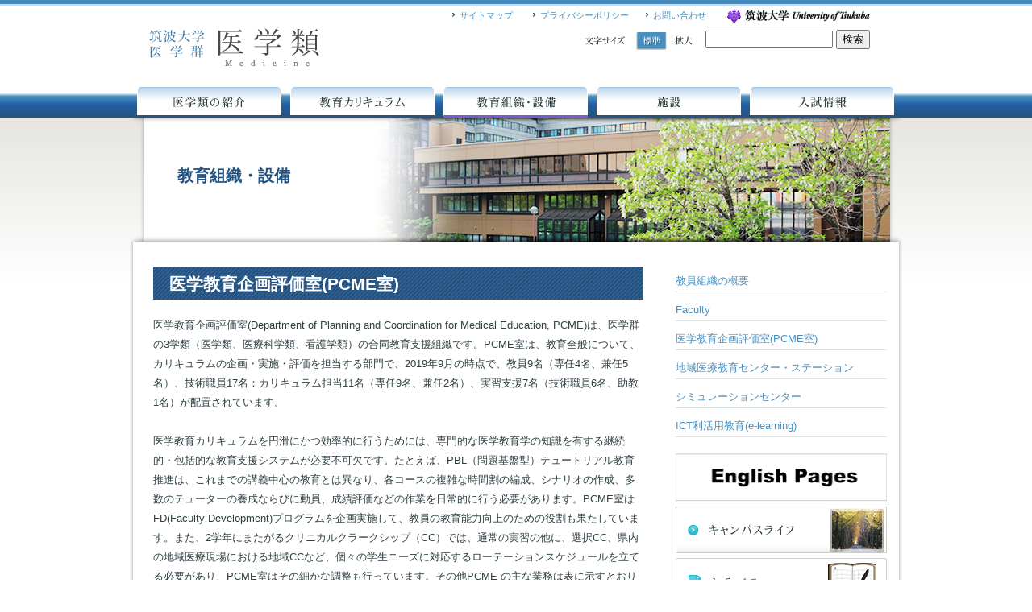

--- FILE ---
content_type: text/html; charset=UTF-8
request_url: https://igaku.md.tsukuba.ac.jp/kyoiku-soshiki/pcmeroom
body_size: 9993
content:
<!DOCTYPE html>
<html lang="ja">
<head>
<meta charset="UTF-8" />
<title>医学教育企画評価室(PCME室)   igaku.md.tsukuba.ac.jp</title>
<meta name="Keywords" content="筑波大学,医学群,医学類,医学教育,医学生">
<meta name="Description" content="未知の問題を解決する能力を獲得し、かつ卒業後も自己学習・自己啓発を続ける能力を養うことに教育の重点を置いています。">
<link rel="profile" href="http://gmpg.org/xfn/11" />
<link rel="stylesheet" type="text/css" media="all" href="https://igaku.md.tsukuba.ac.jp/wp-content/themes/igaku.md.tsukuba.ac.jp/style.css" />
<link href="https://igaku.md.tsukuba.ac.jp/wp-content/themes/igaku.md.tsukuba.ac.jp/css/style.css" rel="stylesheet" type="text/css" media="all" />
<link href="https://igaku.md.tsukuba.ac.jp/wp-content/themes/igaku.md.tsukuba.ac.jp/css/common.css" rel="stylesheet" type="text/css" media="all" />
<link href="https://igaku.md.tsukuba.ac.jp/wp-content/themes/igaku.md.tsukuba.ac.jp/css/design.css" rel="stylesheet" type="text/css" media="all" />
<link href="https://igaku.md.tsukuba.ac.jp/wp-content/themes/igaku.md.tsukuba.ac.jp/css/colors.css" rel="stylesheet" type="text/css" media="all" />
<link href="https://igaku.md.tsukuba.ac.jp/wp-content/themes/igaku.md.tsukuba.ac.jp/css/print.css" rel="stylesheet" type="text/css" media="print" />
<link rel="pingback" href="https://igaku.md.tsukuba.ac.jp/xmlrpc.php" />
<!--[if lt IE 9]>
<script src="https://igaku.md.tsukuba.ac.jp/wp-content/themes/igaku.md.tsukuba.ac.jp/js/html5.js" type="text/javascript"></script>
<![endif]-->
<meta name='robots' content='max-image-preview:large' />
	<style>img:is([sizes="auto" i], [sizes^="auto," i]) { contain-intrinsic-size: 3000px 1500px }</style>
	<link rel='dns-prefetch' href='//platform-api.sharethis.com' />
<link rel="alternate" type="application/rss+xml" title="igaku.md.tsukuba.ac.jp &raquo; フィード" href="https://igaku.md.tsukuba.ac.jp/feed" />
<script type="text/javascript">
/* <![CDATA[ */
window._wpemojiSettings = {"baseUrl":"https:\/\/s.w.org\/images\/core\/emoji\/16.0.1\/72x72\/","ext":".png","svgUrl":"https:\/\/s.w.org\/images\/core\/emoji\/16.0.1\/svg\/","svgExt":".svg","source":{"concatemoji":"https:\/\/igaku.md.tsukuba.ac.jp\/wp-includes\/js\/wp-emoji-release.min.js?ver=6.8.3"}};
/*! This file is auto-generated */
!function(s,n){var o,i,e;function c(e){try{var t={supportTests:e,timestamp:(new Date).valueOf()};sessionStorage.setItem(o,JSON.stringify(t))}catch(e){}}function p(e,t,n){e.clearRect(0,0,e.canvas.width,e.canvas.height),e.fillText(t,0,0);var t=new Uint32Array(e.getImageData(0,0,e.canvas.width,e.canvas.height).data),a=(e.clearRect(0,0,e.canvas.width,e.canvas.height),e.fillText(n,0,0),new Uint32Array(e.getImageData(0,0,e.canvas.width,e.canvas.height).data));return t.every(function(e,t){return e===a[t]})}function u(e,t){e.clearRect(0,0,e.canvas.width,e.canvas.height),e.fillText(t,0,0);for(var n=e.getImageData(16,16,1,1),a=0;a<n.data.length;a++)if(0!==n.data[a])return!1;return!0}function f(e,t,n,a){switch(t){case"flag":return n(e,"\ud83c\udff3\ufe0f\u200d\u26a7\ufe0f","\ud83c\udff3\ufe0f\u200b\u26a7\ufe0f")?!1:!n(e,"\ud83c\udde8\ud83c\uddf6","\ud83c\udde8\u200b\ud83c\uddf6")&&!n(e,"\ud83c\udff4\udb40\udc67\udb40\udc62\udb40\udc65\udb40\udc6e\udb40\udc67\udb40\udc7f","\ud83c\udff4\u200b\udb40\udc67\u200b\udb40\udc62\u200b\udb40\udc65\u200b\udb40\udc6e\u200b\udb40\udc67\u200b\udb40\udc7f");case"emoji":return!a(e,"\ud83e\udedf")}return!1}function g(e,t,n,a){var r="undefined"!=typeof WorkerGlobalScope&&self instanceof WorkerGlobalScope?new OffscreenCanvas(300,150):s.createElement("canvas"),o=r.getContext("2d",{willReadFrequently:!0}),i=(o.textBaseline="top",o.font="600 32px Arial",{});return e.forEach(function(e){i[e]=t(o,e,n,a)}),i}function t(e){var t=s.createElement("script");t.src=e,t.defer=!0,s.head.appendChild(t)}"undefined"!=typeof Promise&&(o="wpEmojiSettingsSupports",i=["flag","emoji"],n.supports={everything:!0,everythingExceptFlag:!0},e=new Promise(function(e){s.addEventListener("DOMContentLoaded",e,{once:!0})}),new Promise(function(t){var n=function(){try{var e=JSON.parse(sessionStorage.getItem(o));if("object"==typeof e&&"number"==typeof e.timestamp&&(new Date).valueOf()<e.timestamp+604800&&"object"==typeof e.supportTests)return e.supportTests}catch(e){}return null}();if(!n){if("undefined"!=typeof Worker&&"undefined"!=typeof OffscreenCanvas&&"undefined"!=typeof URL&&URL.createObjectURL&&"undefined"!=typeof Blob)try{var e="postMessage("+g.toString()+"("+[JSON.stringify(i),f.toString(),p.toString(),u.toString()].join(",")+"));",a=new Blob([e],{type:"text/javascript"}),r=new Worker(URL.createObjectURL(a),{name:"wpTestEmojiSupports"});return void(r.onmessage=function(e){c(n=e.data),r.terminate(),t(n)})}catch(e){}c(n=g(i,f,p,u))}t(n)}).then(function(e){for(var t in e)n.supports[t]=e[t],n.supports.everything=n.supports.everything&&n.supports[t],"flag"!==t&&(n.supports.everythingExceptFlag=n.supports.everythingExceptFlag&&n.supports[t]);n.supports.everythingExceptFlag=n.supports.everythingExceptFlag&&!n.supports.flag,n.DOMReady=!1,n.readyCallback=function(){n.DOMReady=!0}}).then(function(){return e}).then(function(){var e;n.supports.everything||(n.readyCallback(),(e=n.source||{}).concatemoji?t(e.concatemoji):e.wpemoji&&e.twemoji&&(t(e.twemoji),t(e.wpemoji)))}))}((window,document),window._wpemojiSettings);
/* ]]> */
</script>
<style id='wp-emoji-styles-inline-css' type='text/css'>

	img.wp-smiley, img.emoji {
		display: inline !important;
		border: none !important;
		box-shadow: none !important;
		height: 1em !important;
		width: 1em !important;
		margin: 0 0.07em !important;
		vertical-align: -0.1em !important;
		background: none !important;
		padding: 0 !important;
	}
</style>
<link rel='stylesheet' id='wp-block-library-css' href='https://igaku.md.tsukuba.ac.jp/wp-includes/css/dist/block-library/style.min.css?ver=6.8.3' type='text/css' media='all' />
<style id='classic-theme-styles-inline-css' type='text/css'>
/*! This file is auto-generated */
.wp-block-button__link{color:#fff;background-color:#32373c;border-radius:9999px;box-shadow:none;text-decoration:none;padding:calc(.667em + 2px) calc(1.333em + 2px);font-size:1.125em}.wp-block-file__button{background:#32373c;color:#fff;text-decoration:none}
</style>
<style id='global-styles-inline-css' type='text/css'>
:root{--wp--preset--aspect-ratio--square: 1;--wp--preset--aspect-ratio--4-3: 4/3;--wp--preset--aspect-ratio--3-4: 3/4;--wp--preset--aspect-ratio--3-2: 3/2;--wp--preset--aspect-ratio--2-3: 2/3;--wp--preset--aspect-ratio--16-9: 16/9;--wp--preset--aspect-ratio--9-16: 9/16;--wp--preset--color--black: #000000;--wp--preset--color--cyan-bluish-gray: #abb8c3;--wp--preset--color--white: #ffffff;--wp--preset--color--pale-pink: #f78da7;--wp--preset--color--vivid-red: #cf2e2e;--wp--preset--color--luminous-vivid-orange: #ff6900;--wp--preset--color--luminous-vivid-amber: #fcb900;--wp--preset--color--light-green-cyan: #7bdcb5;--wp--preset--color--vivid-green-cyan: #00d084;--wp--preset--color--pale-cyan-blue: #8ed1fc;--wp--preset--color--vivid-cyan-blue: #0693e3;--wp--preset--color--vivid-purple: #9b51e0;--wp--preset--gradient--vivid-cyan-blue-to-vivid-purple: linear-gradient(135deg,rgba(6,147,227,1) 0%,rgb(155,81,224) 100%);--wp--preset--gradient--light-green-cyan-to-vivid-green-cyan: linear-gradient(135deg,rgb(122,220,180) 0%,rgb(0,208,130) 100%);--wp--preset--gradient--luminous-vivid-amber-to-luminous-vivid-orange: linear-gradient(135deg,rgba(252,185,0,1) 0%,rgba(255,105,0,1) 100%);--wp--preset--gradient--luminous-vivid-orange-to-vivid-red: linear-gradient(135deg,rgba(255,105,0,1) 0%,rgb(207,46,46) 100%);--wp--preset--gradient--very-light-gray-to-cyan-bluish-gray: linear-gradient(135deg,rgb(238,238,238) 0%,rgb(169,184,195) 100%);--wp--preset--gradient--cool-to-warm-spectrum: linear-gradient(135deg,rgb(74,234,220) 0%,rgb(151,120,209) 20%,rgb(207,42,186) 40%,rgb(238,44,130) 60%,rgb(251,105,98) 80%,rgb(254,248,76) 100%);--wp--preset--gradient--blush-light-purple: linear-gradient(135deg,rgb(255,206,236) 0%,rgb(152,150,240) 100%);--wp--preset--gradient--blush-bordeaux: linear-gradient(135deg,rgb(254,205,165) 0%,rgb(254,45,45) 50%,rgb(107,0,62) 100%);--wp--preset--gradient--luminous-dusk: linear-gradient(135deg,rgb(255,203,112) 0%,rgb(199,81,192) 50%,rgb(65,88,208) 100%);--wp--preset--gradient--pale-ocean: linear-gradient(135deg,rgb(255,245,203) 0%,rgb(182,227,212) 50%,rgb(51,167,181) 100%);--wp--preset--gradient--electric-grass: linear-gradient(135deg,rgb(202,248,128) 0%,rgb(113,206,126) 100%);--wp--preset--gradient--midnight: linear-gradient(135deg,rgb(2,3,129) 0%,rgb(40,116,252) 100%);--wp--preset--font-size--small: 13px;--wp--preset--font-size--medium: 20px;--wp--preset--font-size--large: 36px;--wp--preset--font-size--x-large: 42px;--wp--preset--spacing--20: 0.44rem;--wp--preset--spacing--30: 0.67rem;--wp--preset--spacing--40: 1rem;--wp--preset--spacing--50: 1.5rem;--wp--preset--spacing--60: 2.25rem;--wp--preset--spacing--70: 3.38rem;--wp--preset--spacing--80: 5.06rem;--wp--preset--shadow--natural: 6px 6px 9px rgba(0, 0, 0, 0.2);--wp--preset--shadow--deep: 12px 12px 50px rgba(0, 0, 0, 0.4);--wp--preset--shadow--sharp: 6px 6px 0px rgba(0, 0, 0, 0.2);--wp--preset--shadow--outlined: 6px 6px 0px -3px rgba(255, 255, 255, 1), 6px 6px rgba(0, 0, 0, 1);--wp--preset--shadow--crisp: 6px 6px 0px rgba(0, 0, 0, 1);}:where(.is-layout-flex){gap: 0.5em;}:where(.is-layout-grid){gap: 0.5em;}body .is-layout-flex{display: flex;}.is-layout-flex{flex-wrap: wrap;align-items: center;}.is-layout-flex > :is(*, div){margin: 0;}body .is-layout-grid{display: grid;}.is-layout-grid > :is(*, div){margin: 0;}:where(.wp-block-columns.is-layout-flex){gap: 2em;}:where(.wp-block-columns.is-layout-grid){gap: 2em;}:where(.wp-block-post-template.is-layout-flex){gap: 1.25em;}:where(.wp-block-post-template.is-layout-grid){gap: 1.25em;}.has-black-color{color: var(--wp--preset--color--black) !important;}.has-cyan-bluish-gray-color{color: var(--wp--preset--color--cyan-bluish-gray) !important;}.has-white-color{color: var(--wp--preset--color--white) !important;}.has-pale-pink-color{color: var(--wp--preset--color--pale-pink) !important;}.has-vivid-red-color{color: var(--wp--preset--color--vivid-red) !important;}.has-luminous-vivid-orange-color{color: var(--wp--preset--color--luminous-vivid-orange) !important;}.has-luminous-vivid-amber-color{color: var(--wp--preset--color--luminous-vivid-amber) !important;}.has-light-green-cyan-color{color: var(--wp--preset--color--light-green-cyan) !important;}.has-vivid-green-cyan-color{color: var(--wp--preset--color--vivid-green-cyan) !important;}.has-pale-cyan-blue-color{color: var(--wp--preset--color--pale-cyan-blue) !important;}.has-vivid-cyan-blue-color{color: var(--wp--preset--color--vivid-cyan-blue) !important;}.has-vivid-purple-color{color: var(--wp--preset--color--vivid-purple) !important;}.has-black-background-color{background-color: var(--wp--preset--color--black) !important;}.has-cyan-bluish-gray-background-color{background-color: var(--wp--preset--color--cyan-bluish-gray) !important;}.has-white-background-color{background-color: var(--wp--preset--color--white) !important;}.has-pale-pink-background-color{background-color: var(--wp--preset--color--pale-pink) !important;}.has-vivid-red-background-color{background-color: var(--wp--preset--color--vivid-red) !important;}.has-luminous-vivid-orange-background-color{background-color: var(--wp--preset--color--luminous-vivid-orange) !important;}.has-luminous-vivid-amber-background-color{background-color: var(--wp--preset--color--luminous-vivid-amber) !important;}.has-light-green-cyan-background-color{background-color: var(--wp--preset--color--light-green-cyan) !important;}.has-vivid-green-cyan-background-color{background-color: var(--wp--preset--color--vivid-green-cyan) !important;}.has-pale-cyan-blue-background-color{background-color: var(--wp--preset--color--pale-cyan-blue) !important;}.has-vivid-cyan-blue-background-color{background-color: var(--wp--preset--color--vivid-cyan-blue) !important;}.has-vivid-purple-background-color{background-color: var(--wp--preset--color--vivid-purple) !important;}.has-black-border-color{border-color: var(--wp--preset--color--black) !important;}.has-cyan-bluish-gray-border-color{border-color: var(--wp--preset--color--cyan-bluish-gray) !important;}.has-white-border-color{border-color: var(--wp--preset--color--white) !important;}.has-pale-pink-border-color{border-color: var(--wp--preset--color--pale-pink) !important;}.has-vivid-red-border-color{border-color: var(--wp--preset--color--vivid-red) !important;}.has-luminous-vivid-orange-border-color{border-color: var(--wp--preset--color--luminous-vivid-orange) !important;}.has-luminous-vivid-amber-border-color{border-color: var(--wp--preset--color--luminous-vivid-amber) !important;}.has-light-green-cyan-border-color{border-color: var(--wp--preset--color--light-green-cyan) !important;}.has-vivid-green-cyan-border-color{border-color: var(--wp--preset--color--vivid-green-cyan) !important;}.has-pale-cyan-blue-border-color{border-color: var(--wp--preset--color--pale-cyan-blue) !important;}.has-vivid-cyan-blue-border-color{border-color: var(--wp--preset--color--vivid-cyan-blue) !important;}.has-vivid-purple-border-color{border-color: var(--wp--preset--color--vivid-purple) !important;}.has-vivid-cyan-blue-to-vivid-purple-gradient-background{background: var(--wp--preset--gradient--vivid-cyan-blue-to-vivid-purple) !important;}.has-light-green-cyan-to-vivid-green-cyan-gradient-background{background: var(--wp--preset--gradient--light-green-cyan-to-vivid-green-cyan) !important;}.has-luminous-vivid-amber-to-luminous-vivid-orange-gradient-background{background: var(--wp--preset--gradient--luminous-vivid-amber-to-luminous-vivid-orange) !important;}.has-luminous-vivid-orange-to-vivid-red-gradient-background{background: var(--wp--preset--gradient--luminous-vivid-orange-to-vivid-red) !important;}.has-very-light-gray-to-cyan-bluish-gray-gradient-background{background: var(--wp--preset--gradient--very-light-gray-to-cyan-bluish-gray) !important;}.has-cool-to-warm-spectrum-gradient-background{background: var(--wp--preset--gradient--cool-to-warm-spectrum) !important;}.has-blush-light-purple-gradient-background{background: var(--wp--preset--gradient--blush-light-purple) !important;}.has-blush-bordeaux-gradient-background{background: var(--wp--preset--gradient--blush-bordeaux) !important;}.has-luminous-dusk-gradient-background{background: var(--wp--preset--gradient--luminous-dusk) !important;}.has-pale-ocean-gradient-background{background: var(--wp--preset--gradient--pale-ocean) !important;}.has-electric-grass-gradient-background{background: var(--wp--preset--gradient--electric-grass) !important;}.has-midnight-gradient-background{background: var(--wp--preset--gradient--midnight) !important;}.has-small-font-size{font-size: var(--wp--preset--font-size--small) !important;}.has-medium-font-size{font-size: var(--wp--preset--font-size--medium) !important;}.has-large-font-size{font-size: var(--wp--preset--font-size--large) !important;}.has-x-large-font-size{font-size: var(--wp--preset--font-size--x-large) !important;}
:where(.wp-block-post-template.is-layout-flex){gap: 1.25em;}:where(.wp-block-post-template.is-layout-grid){gap: 1.25em;}
:where(.wp-block-columns.is-layout-flex){gap: 2em;}:where(.wp-block-columns.is-layout-grid){gap: 2em;}
:root :where(.wp-block-pullquote){font-size: 1.5em;line-height: 1.6;}
</style>
<link rel='stylesheet' id='wpdm-fonticon-css' href='https://igaku.md.tsukuba.ac.jp/wp-content/plugins/download-manager/assets/wpdm-iconfont/css/wpdm-icons.css?ver=6.8.3' type='text/css' media='all' />
<link rel='stylesheet' id='wpdm-front-css' href='https://igaku.md.tsukuba.ac.jp/wp-content/plugins/download-manager/assets/css/front.min.css?ver=3.3.46' type='text/css' media='all' />
<link rel='stylesheet' id='wpdm-front-dark-css' href='https://igaku.md.tsukuba.ac.jp/wp-content/plugins/download-manager/assets/css/front-dark.min.css?ver=3.3.46' type='text/css' media='all' />
<link rel='stylesheet' id='wp-pagenavi-css' href='https://igaku.md.tsukuba.ac.jp/wp-content/plugins/wp-pagenavi/pagenavi-css.css?ver=2.70' type='text/css' media='all' />
<script type="text/javascript" src="https://igaku.md.tsukuba.ac.jp/wp-includes/js/jquery/jquery.min.js?ver=3.7.1" id="jquery-core-js"></script>
<script type="text/javascript" src="https://igaku.md.tsukuba.ac.jp/wp-includes/js/jquery/jquery-migrate.min.js?ver=3.4.1" id="jquery-migrate-js"></script>
<script type="text/javascript" src="https://igaku.md.tsukuba.ac.jp/wp-content/plugins/download-manager/assets/js/wpdm.min.js?ver=6.8.3" id="wpdm-frontend-js-js"></script>
<script type="text/javascript" id="wpdm-frontjs-js-extra">
/* <![CDATA[ */
var wpdm_url = {"home":"https:\/\/igaku.md.tsukuba.ac.jp\/","site":"https:\/\/igaku.md.tsukuba.ac.jp\/","ajax":"https:\/\/igaku.md.tsukuba.ac.jp\/wp-admin\/admin-ajax.php"};
var wpdm_js = {"spinner":"<i class=\"wpdm-icon wpdm-sun wpdm-spin\"><\/i>","client_id":"575ae14a486c531190a8a06a1326f39d"};
var wpdm_strings = {"pass_var":"\u30d1\u30b9\u30ef\u30fc\u30c9\u78ba\u8a8d\u5b8c\u4e86 !","pass_var_q":"\u30c0\u30a6\u30f3\u30ed\u30fc\u30c9\u3092\u958b\u59cb\u3059\u308b\u306b\u306f\u3001\u6b21\u306e\u30dc\u30bf\u30f3\u3092\u30af\u30ea\u30c3\u30af\u3057\u3066\u304f\u3060\u3055\u3044\u3002","start_dl":"\u30c0\u30a6\u30f3\u30ed\u30fc\u30c9\u958b\u59cb"};
/* ]]> */
</script>
<script type="text/javascript" src="https://igaku.md.tsukuba.ac.jp/wp-content/plugins/download-manager/assets/js/front.min.js?ver=3.3.46" id="wpdm-frontjs-js"></script>
<script type="text/javascript" src="//platform-api.sharethis.com/js/sharethis.js#source=googleanalytics-wordpress#product=ga&amp;property=5f34fccac60be90013470a21" id="googleanalytics-platform-sharethis-js"></script>
<link rel="https://api.w.org/" href="https://igaku.md.tsukuba.ac.jp/wp-json/" /><link rel="alternate" title="JSON" type="application/json" href="https://igaku.md.tsukuba.ac.jp/wp-json/wp/v2/pages/941" /><meta name="generator" content="WordPress 6.8.3" />
<link rel="canonical" href="https://igaku.md.tsukuba.ac.jp/kyoiku-soshiki/pcmeroom" />
<link rel='shortlink' href='https://igaku.md.tsukuba.ac.jp/?p=941' />
<link rel="alternate" title="oEmbed (JSON)" type="application/json+oembed" href="https://igaku.md.tsukuba.ac.jp/wp-json/oembed/1.0/embed?url=https%3A%2F%2Figaku.md.tsukuba.ac.jp%2Fkyoiku-soshiki%2Fpcmeroom" />
<link rel="alternate" title="oEmbed (XML)" type="text/xml+oembed" href="https://igaku.md.tsukuba.ac.jp/wp-json/oembed/1.0/embed?url=https%3A%2F%2Figaku.md.tsukuba.ac.jp%2Fkyoiku-soshiki%2Fpcmeroom&#038;format=xml" />
 <style id="whowp-disable-wp-core-update"> #wp-admin-bar-updates, /* just in case */ .update-nag, /* required */ a[href*="wp-admin/update-core.php"], /* required */ a[href*="wp-admin/network/update-core.php"] /* required */ { display: none; visibility: hidden; } </style> 
<meta name="generator" content="WordPress Download Manager 3.3.46" />
                <style>
        /* WPDM Link Template Styles */        </style>
                <style>

            :root {
                --color-primary: #4a8eff;
                --color-primary-rgb: 74, 142, 255;
                --color-primary-hover: #5998ff;
                --color-primary-active: #3281ff;
                --clr-sec: #6c757d;
                --clr-sec-rgb: 108, 117, 125;
                --clr-sec-hover: #6c757d;
                --clr-sec-active: #6c757d;
                --color-secondary: #6c757d;
                --color-secondary-rgb: 108, 117, 125;
                --color-secondary-hover: #6c757d;
                --color-secondary-active: #6c757d;
                --color-success: #018e11;
                --color-success-rgb: 1, 142, 17;
                --color-success-hover: #0aad01;
                --color-success-active: #0c8c01;
                --color-info: #2CA8FF;
                --color-info-rgb: 44, 168, 255;
                --color-info-hover: #2CA8FF;
                --color-info-active: #2CA8FF;
                --color-warning: #FFB236;
                --color-warning-rgb: 255, 178, 54;
                --color-warning-hover: #FFB236;
                --color-warning-active: #FFB236;
                --color-danger: #ff5062;
                --color-danger-rgb: 255, 80, 98;
                --color-danger-hover: #ff5062;
                --color-danger-active: #ff5062;
                --color-green: #30b570;
                --color-blue: #0073ff;
                --color-purple: #8557D3;
                --color-red: #ff5062;
                --color-muted: rgba(69, 89, 122, 0.6);
                --wpdm-font: "Sen", -apple-system, BlinkMacSystemFont, "Segoe UI", Roboto, Helvetica, Arial, sans-serif, "Apple Color Emoji", "Segoe UI Emoji", "Segoe UI Symbol";
            }

            .wpdm-download-link.btn.btn-primary {
                border-radius: 4px;
            }


        </style>
        <script type="text/javascript" src="https://igaku.md.tsukuba.ac.jp/wp-content/themes/igaku.md.tsukuba.ac.jp/js/jquery.cookie.js"></script>
<script type="text/javascript" src="https://igaku.md.tsukuba.ac.jp/wp-content/themes/igaku.md.tsukuba.ac.jp/js/jquery.textresizer.js"></script>
<script type="text/javascript" src="https://igaku.md.tsukuba.ac.jp/wp-content/themes/igaku.md.tsukuba.ac.jp/js/textresizer_ini.js"></script>
<script type="text/javascript" src="https://igaku.md.tsukuba.ac.jp/wp-content/themes/igaku.md.tsukuba.ac.jp/js/jquery.tile.js"></script>
<script type="text/javascript">
	jQuery(document).ready(function() {
	   jQuery(".eq-height-li01").tile();
	});
</script>
</head>


<body class="wp-singular page-template-default page page-id-941 page-child parent-pageid-37 wp-theme-igakumdtsukubaacjp kyoiku-soshiki">
<div id="wrapper">
  <div id="header-container">
    <div id="masthead">
      <h1 id="site-title"><a href="https://igaku.md.tsukuba.ac.jp/" title="igaku.md.tsukuba.ac.jp" rel="home">筑波大学　医学群　医学類</a></h1>
      <div id="header-tools">
        <div id="header-navi">
                  <ul>
            <li class="header-navi-001"><a href="https://igaku.md.tsukuba.ac.jp/sitemaps">サイトマップ</a></li>
            <li class="header-navi-002"><a href="https://igaku.md.tsukuba.ac.jp/privacypolicy">プライバシーポリシー</a></li>
            <li class="header-navi-003"><a href="https://igaku.md.tsukuba.ac.jp/contactus">お問い合わせ</a></li>
            <li class="header-navi-004"><a href="http://www.tsukuba.ac.jp/" target="_blank"></a></li>
          </ul>
        </div>
        <div id="mojisize">
          <ul class="textresizer">
            <li class="medium"><a href="#" class="normal">A</a></li>
            <li class="large"><a href="#" class="large">A</a></li>
          </ul>
        </div>
        <div id="header-search"><form role="search" method="get" id="searchform" class="searchform" action="https://igaku.md.tsukuba.ac.jp/">
				<div>
					<label class="screen-reader-text" for="s">検索:</label>
					<input type="text" value="" name="s" id="s" />
					<input type="submit" id="searchsubmit" value="検索" />
				</div>
			</form></div>
      </div>
      <!-- #header-tools --> 
    </div>
    <!-- #masthead --> 
  </div>
  <!-- #header-container -->
  
  <div id="backg-access">
    <div id="access" role="navigation">
			  				<div class="skip-link screen-reader-text"><a href="#content" title="コンテンツへスキップ">コンテンツへスキップ</a></div>
								<div class="menu-header"><ul id="menu-gnavi001" class="menu"><li id="menu-item-1829" class="menu-item menu-item-type-post_type menu-item-object-page menu-item-has-children menu-item-1829"><a href="https://igaku.md.tsukuba.ac.jp/igakurui-info">医学類の紹介</a>
<ul class="sub-menu">
	<li id="menu-item-1830" class="menu-item menu-item-type-post_type menu-item-object-page menu-item-1830"><a href="https://igaku.md.tsukuba.ac.jp/igakurui-info/gakuruichoaisatsu">医学類長あいさつ</a></li>
	<li id="menu-item-1973" class="menu-item menu-item-type-post_type menu-item-object-page menu-item-1973"><a href="https://igaku.md.tsukuba.ac.jp/igakurui-info/kyoikumokuhyo-2">理念とコンピテンシー</a></li>
	<li id="menu-item-1831" class="menu-item menu-item-type-post_type menu-item-object-page menu-item-1831"><a href="https://igaku.md.tsukuba.ac.jp/igakurui-info/kyokuikutokucho">教育実績</a></li>
	<li id="menu-item-1892" class="menu-item menu-item-type-post_type menu-item-object-page menu-item-1892"><a href="https://igaku.md.tsukuba.ac.jp/igakurui-info/accreditationjacme">国際基準に基づく医学教育分野別認証</a></li>
	<li id="menu-item-1835" class="menu-item menu-item-type-post_type menu-item-object-page menu-item-1835"><a href="https://igaku.md.tsukuba.ac.jp/igakurui-info/kyoiku-culc001">筑波大学の医学教育</a></li>
</ul>
</li>
<li id="menu-item-1834" class="menu-item menu-item-type-post_type menu-item-object-page menu-item-has-children menu-item-1834"><a href="https://igaku.md.tsukuba.ac.jp/kyoiku-culc">教育カリキュラム</a>
<ul class="sub-menu">
	<li id="menu-item-1836" class="menu-item menu-item-type-post_type menu-item-object-page menu-item-1836"><a href="https://igaku.md.tsukuba.ac.jp/kyoiku-culc/kyoiku-culc002">教育の特徴</a></li>
	<li id="menu-item-1833" class="menu-item menu-item-type-post_type menu-item-object-page menu-item-1833"><a href="https://igaku.md.tsukuba.ac.jp/kyoiku-culc/kyoiku-culc008">基礎科目・専門基礎科目</a></li>
	<li id="menu-item-1837" class="menu-item menu-item-type-post_type menu-item-object-page menu-item-1837"><a href="https://igaku.md.tsukuba.ac.jp/kyoiku-culc/kyoiku-culc003">臨床実習前教育</a></li>
	<li id="menu-item-1838" class="menu-item menu-item-type-post_type menu-item-object-page menu-item-1838"><a href="https://igaku.md.tsukuba.ac.jp/kyoiku-culc/kyoiku-culc004">臨床教育</a></li>
	<li id="menu-item-1841" class="menu-item menu-item-type-post_type menu-item-object-page menu-item-1841"><a href="https://igaku.md.tsukuba.ac.jp/kyoiku-culc/kyoiku-culc007">総括講義</a></li>
	<li id="menu-item-1840" class="menu-item menu-item-type-post_type menu-item-object-page menu-item-1840"><a href="https://igaku.md.tsukuba.ac.jp/kyoiku-culc/kyoiku-culc006">医療概論</a></li>
	<li id="menu-item-1839" class="menu-item menu-item-type-post_type menu-item-object-page menu-item-1839"><a href="https://igaku.md.tsukuba.ac.jp/kyoiku-culc/kyoiku-culc005">社会医学教育</a></li>
	<li id="menu-item-2503" class="menu-item menu-item-type-post_type menu-item-object-page menu-item-2503"><a href="https://igaku.md.tsukuba.ac.jp/kyoiku-culc/kyoiku-culc003_004">研究教育</a></li>
	<li id="menu-item-2507" class="menu-item menu-item-type-post_type menu-item-object-page menu-item-2507"><a href="https://igaku.md.tsukuba.ac.jp/kyoiku-culc/kyoiku-eigo">英語教育</a></li>
</ul>
</li>
<li id="menu-item-1842" class="menu-item menu-item-type-post_type menu-item-object-page current-page-ancestor current-menu-ancestor current-menu-parent current-page-parent current_page_parent current_page_ancestor menu-item-has-children menu-item-1842"><a href="https://igaku.md.tsukuba.ac.jp/kyoiku-soshiki">教育組織・設備</a>
<ul class="sub-menu">
	<li id="menu-item-1843" class="menu-item menu-item-type-post_type menu-item-object-page menu-item-1843"><a href="https://igaku.md.tsukuba.ac.jp/kyoiku-soshiki/kyoikusoshikisetsubi">教員組織の概要</a></li>
	<li id="menu-item-1844" class="menu-item menu-item-type-post_type menu-item-object-page current-menu-item page_item page-item-941 current_page_item menu-item-1844"><a href="https://igaku.md.tsukuba.ac.jp/kyoiku-soshiki/pcmeroom" aria-current="page">医学教育企画評価室(PCME室)</a></li>
	<li id="menu-item-1845" class="menu-item menu-item-type-post_type menu-item-object-page menu-item-1845"><a href="https://igaku.md.tsukuba.ac.jp/kyoiku-soshiki/chiikiiryokyoiku">地域医療教育センター・ステーション</a></li>
	<li id="menu-item-1846" class="menu-item menu-item-type-post_type menu-item-object-page menu-item-1846"><a href="https://igaku.md.tsukuba.ac.jp/kyoiku-soshiki/skilllabo">シミュレーションセンター</a></li>
	<li id="menu-item-1847" class="menu-item menu-item-type-post_type menu-item-object-page menu-item-1847"><a href="https://igaku.md.tsukuba.ac.jp/kyoiku-soshiki/e-learning">ICT利活用教育(e-learning)</a></li>
</ul>
</li>
<li id="menu-item-1848" class="menu-item menu-item-type-post_type menu-item-object-page menu-item-has-children menu-item-1848"><a href="https://igaku.md.tsukuba.ac.jp/facility">施設</a>
<ul class="sub-menu">
	<li id="menu-item-1852" class="menu-item menu-item-type-custom menu-item-object-custom menu-item-1852"><a href="https://www.tulips.tsukuba.ac.jp/lib/">附属図書館</a></li>
	<li id="menu-item-1853" class="menu-item menu-item-type-custom menu-item-object-custom menu-item-1853"><a href="http://www.tsukuba.ac.jp/campuslife/facilities/">福利厚生施設</a></li>
	<li id="menu-item-1854" class="menu-item menu-item-type-custom menu-item-object-custom menu-item-1854"><a href="http://www.tsukuba-koseikai.com/">筑波大学厚生会</a></li>
	<li id="menu-item-1855" class="menu-item menu-item-type-custom menu-item-object-custom menu-item-1855"><a href="http://touikai.com/">桐医会・筑波大学医学同窓会</a></li>
</ul>
</li>
<li id="menu-item-1849" class="menu-item menu-item-type-post_type menu-item-object-page menu-item-has-children menu-item-1849"><a href="https://igaku.md.tsukuba.ac.jp/nyushi-info">入試情報</a>
<ul class="sub-menu">
	<li id="menu-item-1856" class="menu-item menu-item-type-custom menu-item-object-custom menu-item-1856"><a href="http://www.md.tsukuba.ac.jp/igakugun/exam/index.html">入試情報</a></li>
	<li id="menu-item-1858" class="menu-item menu-item-type-custom menu-item-object-custom menu-item-1858"><a target="_blank" href="https://ac.tsukuba.ac.jp/">アドミッションセンター</a></li>
	<li id="menu-item-1857" class="menu-item menu-item-type-custom menu-item-object-custom menu-item-1857"><a href="https://ibaraki-dl.jp/">茨城県地域枠</a></li>
</ul>
</li>
</ul></div>	</div><!-- #access -->
  </div>
  <!-- #backg-access -->
  <div id="header-img-title" class="header-sub-title001"><h2>
  教育組織・設備  </h2></div>
  <!-- #header-img-title -->
  <div id="pankuzu">
    </div>
  <!-- #pankuzu -->
  
<div id="main">

		<div id="container">
			<div id="content" role="main">

			

				<div id="post-941" class="post-941 page type-page status-publish hentry">
					<h1 class="entry-title">医学教育企画評価室(PCME室)</h1>

					<div class="entry-content">
						<p>医学教育企画評価室(Department of Planning and Coordination for Medical Education, PCME)は、医学群の3学類（医学類、医療科学類、看護学類）の合同教育支援組織です。PCME室は、教育全般について、カリキュラムの企画・実施・評価を担当する部門で、2019年9月の時点で、教員9名（専任4名、兼任5名）、技術職員17名：カリキュラム担当11名（専任9名、兼任2名）、実習支援7名（技術職員6名、助教1名）が配置されています。</p>
<p>&nbsp;</p>
<p>医学教育カリキュラムを円滑にかつ効率的に行うためには、専門的な医学教育学の知識を有する継続的・包括的な教育支援システムが必要不可欠です。たとえば、PBL（問題基盤型）テュートリアル教育推進は、これまでの講義中心の教育とは異なり、各コースの複雑な時間割の編成、シナリオの作成、多数のテューターの養成ならびに動員、成績評価などの作業を日常的に行う必要があります。PCME室はFD(Faculty Development)プログラムを企画実施して、教員の教育能力向上のための役割も果たしています。また、2学年にまたがるクリニカルクラークシップ（CC）では、通常の実習の他に、選択CC、県内の地域医療現場における地域CCなど、個々の学生ニーズに対応するローテーションスケジュールを立てる必要があり、PCME室はその細かな調整も行っています。その他PCME の主な業務は表に示すとおりです。</p>
<p>&nbsp;</p>
<p class="center"><img fetchpriority="high" decoding="async" class="alignnone wp-image-1178" title="図" src="https://igaku.md.tsukuba.ac.jp/wp-content/uploads/sites/30/2013/02/slide005_002.jpg" alt="" width="552" height="358" srcset="https://igaku.md.tsukuba.ac.jp/wp-content/uploads/sites/30/2013/02/slide005_002.jpg 650w, https://igaku.md.tsukuba.ac.jp/wp-content/uploads/sites/30/2013/02/slide005_002-300x195.jpg 300w" sizes="(max-width: 552px) 100vw, 552px" /></p>
<p class="center"><img decoding="async" class="alignnone size-full wp-image-1406" src="https://igaku.md.tsukuba.ac.jp/wp-content/uploads/sites/30/2013/02/zu_soshiki02.jpg" alt="図" width="550" height="392" srcset="https://igaku.md.tsukuba.ac.jp/wp-content/uploads/sites/30/2013/02/zu_soshiki02.jpg 550w, https://igaku.md.tsukuba.ac.jp/wp-content/uploads/sites/30/2013/02/zu_soshiki02-300x214.jpg 300w" sizes="(max-width: 550px) 100vw, 550px" /></p>
<p>&nbsp;</p>
<p>&nbsp;</p>
<p>&nbsp;</p>
					</div><!-- .entry-content -->
				</div><!-- #post-## -->


			</div><!-- #content -->
		</div><!-- #container -->


<div id="primary" class="widget-area" role="complementary">
		
	

		<!-- anc=anc 37 --><div id="side-navi"><ul><li class="page_item page-item-939"><a href="https://igaku.md.tsukuba.ac.jp/kyoiku-soshiki/kyoikusoshikisetsubi">教員組織の概要</a></li>
<li class="page_item page-item-2805"><a href="https://igaku.md.tsukuba.ac.jp/kyoiku-soshiki/kyoikusoshikisetsubi-e">Faculty</a></li>
<li class="page_item page-item-941 current_page_item"><a href="https://igaku.md.tsukuba.ac.jp/kyoiku-soshiki/pcmeroom" aria-current="page">医学教育企画評価室(PCME室)</a></li>
<li class="page_item page-item-944"><a href="https://igaku.md.tsukuba.ac.jp/kyoiku-soshiki/chiikiiryokyoiku">地域医療教育センター・ステーション</a></li>
<li class="page_item page-item-946"><a href="https://igaku.md.tsukuba.ac.jp/kyoiku-soshiki/skilllabo">シミュレーションセンター</a></li>
<li class="page_item page-item-948"><a href="https://igaku.md.tsukuba.ac.jp/kyoiku-soshiki/e-learning">ICT利活用教育(e-learning)</a></li>
</ul></div>
      
      <!-- #side-navi -->
		
	<div id="side-banner-area">

								<ul>
						<li id="media_image-17" class="widget-container widget_media_image"><a href="https://igaku.md.tsukuba.ac.jp/igakurui-info/igakuruihome-e"><img width="264" height="60" src="https://igaku.md.tsukuba.ac.jp/wp-content/uploads/sites/30/2021/03/banner_epages.png" class="image wp-image-2973  attachment-full size-full" alt="" style="max-width: 100%; height: auto;" decoding="async" loading="lazy" /></a></li><li id="media_image-3" class="widget-container widget_media_image"><a href="https://igaku.md.tsukuba.ac.jp/campuslife"><img width="262" height="58" src="https://igaku.md.tsukuba.ac.jp/wp-content/uploads/sites/30/2013/08/side_banner0011.png" class="image wp-image-1208  attachment-full size-full" alt="" style="max-width: 100%; height: auto;" decoding="async" loading="lazy" /></a></li><li id="media_image-11" class="widget-container widget_media_image"><a href="https://igaku.md.tsukuba.ac.jp/syllabus"><img width="262" height="58" src="https://igaku.md.tsukuba.ac.jp/wp-content/uploads/sites/30/2019/05/top_banner_syllabus.png" class="image wp-image-2024  attachment-full size-full" alt="" style="max-width: 100%; height: auto;" decoding="async" loading="lazy" /></a></li><li id="media_image-4" class="widget-container widget_media_image"><a href="https://igaku.md.tsukuba.ac.jp/studentvoice"><img width="262" height="58" src="https://igaku.md.tsukuba.ac.jp/wp-content/uploads/sites/30/2014/01/top_1_1_r24_c207.png" class="image wp-image-1546  attachment-full size-full" alt="" style="max-width: 100%; height: auto;" decoding="async" loading="lazy" /></a></li><li id="media_image-5" class="widget-container widget_media_image"><a href="https://igaku.md.tsukuba.ac.jp/aftergraduation"><img width="262" height="58" src="https://igaku.md.tsukuba.ac.jp/wp-content/uploads/sites/30/2013/12/side_banner0032.png" class="image wp-image-1501  attachment-full size-full" alt="" style="max-width: 100%; height: auto;" decoding="async" loading="lazy" /></a></li><li id="media_image-6" class="widget-container widget_media_image"><a href="https://igaku.md.tsukuba.ac.jp/archives/category/medicineinfo"><img width="262" height="58" src="https://igaku.md.tsukuba.ac.jp/wp-content/uploads/sites/30/2013/09/top_banner_dayori2.png" class="image wp-image-1283  attachment-full size-full" alt="" style="max-width: 100%; height: auto;" decoding="async" loading="lazy" /></a></li><li id="media_image-15" class="widget-container widget_media_image"><a href="https://www.youtube.com/watch?v=vBFTR9xoqtU"><img width="264" height="60" src="https://igaku.md.tsukuba.ac.jp/wp-content/uploads/sites/30/2020/11/banner_daigakusetsumeikai.png" class="image wp-image-2773  attachment-full size-full" alt="" style="max-width: 100%; height: auto;" decoding="async" loading="lazy" /></a></li><li id="media_image-8" class="widget-container widget_media_image"><a href="https://igaku.md.tsukuba.ac.jp/non-japanese-medical-student-associates-received-program"><img width="283" height="74" src="https://igaku.md.tsukuba.ac.jp/wp-content/uploads/sites/30/2020/01/non-japanese-mediacal-student-banner2.png" class="image wp-image-2555  attachment-full size-full" alt="" style="max-width: 100%; height: auto;" decoding="async" loading="lazy" /></a></li><li id="media_image-10" class="widget-container widget_media_image"><a href="https://igaku.md.tsukuba.ac.jp/accreditationjacme"><img width="283" height="75" src="https://igaku.md.tsukuba.ac.jp/wp-content/uploads/sites/30/2018/04/igaku-hyouka.png" class="image wp-image-1922  attachment-full size-full" alt="" style="max-width: 100%; height: auto;" decoding="async" loading="lazy" /></a></li><li id="media_image-13" class="widget-container widget_media_image"><a href="http://touikai.com/"><img width="264" height="60" src="https://igaku.md.tsukuba.ac.jp/wp-content/uploads/sites/30/2019/11/top_banner_touikai.png" class="image wp-image-2383  attachment-full size-full" alt="" style="max-width: 100%; height: auto;" decoding="async" loading="lazy" /></a></li>					</ul>
			
	</div><!-- #side-banner-area -->
	
		
</div><!-- #primary .widget-area -->
	</div><!-- #main -->

	<div id="footer" role="contentinfo">

		<div id="footer-jyusho">
			筑波大学　医学群　医学類<br>
			〒305-8575 茨城県つくば市天王台1-1-1
		</div>
        
        <div id="footer-copyright">Copyright(C) University of Tsukuba All Rights Reserved.</div>

	</div><!-- #footer -->

</div><!-- #wrapper -->

<script type="speculationrules">
{"prefetch":[{"source":"document","where":{"and":[{"href_matches":"\/*"},{"not":{"href_matches":["\/wp-*.php","\/wp-admin\/*","\/wp-content\/uploads\/sites\/30\/*","\/wp-content\/*","\/wp-content\/plugins\/*","\/wp-content\/themes\/igaku.md.tsukuba.ac.jp\/*","\/*\\?(.+)"]}},{"not":{"selector_matches":"a[rel~=\"nofollow\"]"}},{"not":{"selector_matches":".no-prefetch, .no-prefetch a"}}]},"eagerness":"conservative"}]}
</script>
            <script>
                const abmsg = "We noticed an ad blocker. Consider whitelisting us to support the site ❤️";
                const abmsgd = "download";
                const iswpdmpropage = 0;
                jQuery(function($){

                    
                });
            </script>
            <div id="fb-root"></div>
            <script type="text/javascript" src="https://igaku.md.tsukuba.ac.jp/wp-includes/js/dist/hooks.min.js?ver=4d63a3d491d11ffd8ac6" id="wp-hooks-js"></script>
<script type="text/javascript" src="https://igaku.md.tsukuba.ac.jp/wp-includes/js/dist/i18n.min.js?ver=5e580eb46a90c2b997e6" id="wp-i18n-js"></script>
<script type="text/javascript" id="wp-i18n-js-after">
/* <![CDATA[ */
wp.i18n.setLocaleData( { 'text direction\u0004ltr': [ 'ltr' ] } );
/* ]]> */
</script>
<script type="text/javascript" src="https://igaku.md.tsukuba.ac.jp/wp-includes/js/jquery/jquery.form.min.js?ver=4.3.0" id="jquery-form-js"></script>
</body>
</html>


--- FILE ---
content_type: text/css
request_url: https://igaku.md.tsukuba.ac.jp/wp-content/themes/igaku.md.tsukuba.ac.jp/css/common.css
body_size: 4124
content:
@charset "utf-8";
/* =============================================================================
   HTML5 element display
   ========================================================================== */
/*
 * Add display for block-level HTML5 elements
 * Addresses display not defined in IE6/7/8/9 & FF3
 */
article,
aside,
details,
figcaption,
figure,
footer,
header,
hgroup,
nav,
section {
    display: block;
}
/*
 * Add display for embedded HTML5 elements
 * Addresses display not defined in IE6/7/8/9 & FF3
 */
audio[controls],
canvas,
video {
    display: inline-block;
    *display: inline;
    *zoom: 1;
}
/* =============================================================================
   Base
   ========================================================================== */
/*
 * 1. Add font size
 *    Addresses text resizing oddly in IE6/7 when body font-size is set using em units
 *    http://clagnut.com/blog/348/#c790
 * 2. Add vertical scrollbar
 *    Keeps page centred in all browsers regardless of content height
 * 3. Remove Android and iOS tap highlight color to prevent entire container being highlighted
 *    www.yuiblog.com/blog/2010/10/01/quick-tip-customizing-the-mobile-safari-tap-highlight-color/
 * 4. Remove iOS text size adjust without disabling user zoom
 *    www.456bereastreet.com/archive/201012/controlling_text_size_in_safari_for_ios_without_disabling_user_zoom/
 */
html {
    font-size: 100%; /* 1 */
    overflow-y: scroll; /* 2 */
    -webkit-tap-highlight-color: rgba(0,0,0,0); /* 3 */
    -webkit-text-size-adjust: 100%; /* 4 */
    -ms-text-size-adjust: 100%; /* 4 */
}
/*
 * Remove margin
 * Addresses margins handled incorrectly in IE6/7
 */
body {
    margin: 0;
}
/* 
 * Define base font-family
 * Addresses font-family inconsistency between <textarea> and other form elements.
 */
body,
button,
input,
select,
textarea {
    font-family: sans-serif;
}
/*
 * 1. Remove border
 *    Improves readability when inside <a> element in all browsers
 * 2. Allow high quality bicubic image resampling
 *    Improves readability when scaled in IE7
 *    Read before using : code.flickr.com/blog/2008/11/12/on-ui-quality-the-little-things-client-side-image-resizing/
 */
img {
    border: 0; /* 1 */
    -ms-interpolation-mode: bicubic; /* 2 */
}
/* =============================================================================
   Links
   ========================================================================== */
a {
    color: #00e;
}
a:visited {
    color: #551a8b;
}
/*
 * Define outline as thin dotted
 * Addresses outline displayed oddly in Chrome
 */
a:focus {
    outline: thin dotted;
}
/*
 * Remove outline
 * Improves readability when focused and also mouse hovered in all browsers
 * people.opera.com/patrickl/experiments/keyboard/test
 */
a:hover,
a:active {
    outline: 0;
}
/* =============================================================================
   Typography
   ========================================================================== */
/*
 * Add bottom border
 * Fixes styling not present in IE7/8/9 S5 Chrome
 */
abbr[title] {
    border-bottom: 1px dotted;
}
/*
 * Add bold font weight
 * Fixes style set to 'bolder' in FF3/4 S4/5 Chrome
*/
b, 
strong { 
    font-weight: bold; 
}
blockquote {
    margin: 1em 40px;
}
/*
 * Add italic font style
 * Fixes styling not present in S5 Chrome
 */
dfn {
    font-style: italic;
}
/*
 * Add yellow background and black text
 * Fixes styling not present in IE6/7/8/9
 */
mark {
    background: #ff0;
    color: #000;
}
/*
 * Redeclare monospace font family
 * en.wikipedia.org/wiki/User:Davidgothberg/Test59
 * 1. Fixes font family set oddly in S5 Chrome
 * 2. Fixes monospace font family set oddly in IE6
 */
pre,
code,
kbd,
samp {
    font-family: monospace, monospace; /* 1 */
    _font-family: 'courier new', monospace; /* 2 */
    font-size: 1em;
}
/*
 * Add line wrapping
 * Improves readability of pre-formatted text in all browsers
 */
pre {
    white-space: pre;
    white-space: pre-wrap;
    word-wrap: break-word;
}
/*
 * Remove quotes
 * 1. Addresses CSS quotes not supported in IE6/7
 * 2. Addresses quote property not supported in S4
 */
/* 1 */
q {
    quotes: none;
}
/* 2 */
q:before,
q:after {
    content: '';
    content: none;
}
/*
 * Define font-size
 */
small {
    font-size: 75%;
}
/*
 * Position subscript and superscript content without affecting line-height
 * Fixes alignment within multi-line text displayed oddly in all browsers
 * gist.github.com/413930
 */
sub,
sup {
    font-size: 75%;
    line-height: 0;
    position: relative;
    vertical-align: baseline;
}
sup {
    top: -0.5em;
}
sub {
    bottom: -0.25em;
}
/* =============================================================================
   Lists
   ========================================================================== */
ul,
ol {
    margin: 1em 0;
    padding: 0 0 0 40px;
}
dd {
    margin: 0 0 0 40px;
}
nav ul,
nav ol {
    list-style: none;
}
/* =============================================================================
   Figures
   ========================================================================== */
/*
 * Remove margin
 * Addresses margin not present in IE6/7/8/9, S5, O11
 */
figure {
    margin: 0;
}
/* =============================================================================
   Forms
   ========================================================================== */
/*
 * Remove margin
 * Fixes styling in IE6/7
 */
form {
    margin: 0;
}
/*
 * Define consistent margin and padding
 */
fieldset {
    margin: 0 2px;
    padding: 0.35em 0.625em 0.75em;
}
/*
 * Add negative left margin
 * Fixes alignment displayed oddly in IE6/7
 */
legend {
    *margin-left: -7px;
}
/*
 * 1. Define font-size as equal to ancestor's
 * 2. Remove margin
 *    Fixes different margins set in FF3/4 S5 Chrome
 * 3. Define consistent vertical alignment display in all browsers
 */
button,
input,
select,
textarea {
    font-size: 100%; /* 1 */
    margin: 0; /* 2 */
    vertical-align: baseline; /* 3 */
    *vertical-align: middle; /* 3 */
}
/*
 * 1. Define line-height as normal
 *    Addresses FF3/4 setting it using !important in the UA stylesheet
 * 2. Make overflow visible
 *    Fixes spacing displayed oddly in IE6/7
 */
button,
input {
    line-height: normal; /* 1 */
    *overflow: visible;  /* 2 */
}
/*
 * 1. Display hand cursor for clickable form elements
 *    Improves usability and consistency of cursor style between image-type <input> and others
 * 2. Define appearance for clickable form elements
 *    Fixes inability to style clickable <input> types in iOS
 */
button,
input[type="button"], 
input[type="reset"], 
input[type="submit"] {
    cursor: pointer; /* 1 */
    -webkit-appearance: button; /* 2 */
}
/*
 * Define box sizing
 * Addresses box sizing set to content-box in IE8/9
 */
input[type="checkbox"],
input[type="radio"] {
    box-sizing: border-box;
}
/*
 * Define box sizing and appearance
 * Addresses box sizing set to border-box in S5 Chrome (include -moz to future-proof)
 * Addresses appearance set to searchfield in S5 Chrome
 */
input[type="search"] {
    -webkit-appearance: textfield;
    -moz-box-sizing: content-box;
    -webkit-box-sizing: content-box;
    box-sizing: content-box;
}
/*
 * Remove WebKit search decoration
 * Addresses inner padding displaying oddly in S5 Chrome on OSX
 */
input[type="search"]::-webkit-search-decoration {
    -webkit-appearance: none;
}
/*
 * Remove inner padding and border 
 * Fixes appearance displayed oddly in FF3/4
 * www.sitepen.com/blog/2008/05/14/the-devils-in-the-details-fixing-dojos-toolbar-buttons/
 */
button::-moz-focus-inner,
input::-moz-focus-inner {
    border: 0;
    padding: 0;
}
/*
 * 1. Remove default vertical scrollbar
 *    Fixes scrollbar displayed oddly in IE6/7/8/9
 * 2. Add top vertical alignment
 *    Improves readability and aligment in all browsers
 */
textarea {
    overflow: auto; /* 1 */
    vertical-align: top; /* 2 */
}
/* =============================================================================
   Tables
   ========================================================================== */
/* 
 * Remove most spacing between table cells
 * Consistent vertical and horizontal alignment in all browsers
 */
table {
    /* border-collapse: collapse; */
    /* border-spacing: 0; */
}
th,
td {
    padding: 0;
    /* text-align: left; */
    /* vertical-align: middle; */
}
/* スタイル init */
body {
	/*font-family:'ＭＳ Ｐゴシック',sans-serif; */
	font-family:'ヒラギノ角ゴ Pro W3','Hiragino Kaku Gothic Pro','メイリオ',Meiryo,'ＭＳ Ｐゴシック',sans-serif;
	margin: 0px;	padding: 0px;
}
body {
	font-size:16px;
	/*\*/
	  font-size:100%;
	/**/
	/* font-size:82%; */
	font-size:84%;
	/* line-height:132%; */
	line-height:1.8;
	color: #2F4043;
}
/* フォントサイズ */
.font-size-small {
	font-size: small !important;
	line-height:1.3 !important;
}
.font-size-xsmall {
	font-size: x-small !important;
	line-height:1.3 !important;
}
.font-size-xxsmall {
	font-size: xx-small !important;
	line-height:1.3 !important;
}
.font-size-large {
	font-size: large !important;
}
.font-size-xlarge {
	font-size: x-large !important;
}
.font-size-xxlarge {
	font-size: xx-large !important;
}
.font-size-s {
	font-size:82% !important;
	line-height:1.3 !important;
}
.font-size-ss {
	font-size:69% !important;
	line-height:1.3 !important;
}
.font-size-l {
	font-size:1.3 !important;
}
.font-size-ll {
	font-size: 1.3 !important;
}
.line-height-s {
	line-height:1.2 !important; 
}
.line-height-m {
	line-height:1.5 !important; 
}
.line-height-l {
	line-height:1.8 !important; 
}
/* 汎用 */
/* テキスト及びインライン */
.left {
	text-align: left !important;
}
.center {
	text-align: center !important;
}
.right {
	text-align: right !important;
}
/* テキスト インデント */
.indent-left1em {
	text-indent: 1em;
}
.indent-left2em {
	text-indent: 2em;
}
.indent-left3em {
	text-indent: 3em;
}
/* left マージン */
.margin-left1em {
	margin-left: 1em;
}
.margin-left2em {
	margin-left: 2em;
}
.margin-left3em {
	margin-left: 3em;
}
.margin-left4em {
	margin-left: 4em;
}
.margin-left5em {
	margin-left: 5em;
}
/* トップマージン */
.margin-top1px {
	margin-top: 1px;
}
.margin-top2px {
	margin-top: 2px;
}
.margin-top4px {
	margin-top: 4px;
}
.margin-top8px {
	margin-top: 8px;
}
.margin-top16px {
	margin-top: 16px;
}
.margin-top32px {
	margin-top: 32px;
}
.margin-top48px {
	margin-top: 48px;
}
.list-style {
	text-indent: -1em;
	margin-left: 1em;
}
.list-style02 {
	text-indent: -2.5em;
	margin-left: 2.5em;
}
.nowrap {
	white-space: nowrap;
}
/* float （使用の際は、別にwidth設定をかける）*/
.float-clear {
	clear: both;
}
p {
	margin:0;
	padding:0;
}
/* start php use */
#main #container #content table.table-type01 {
	border-top: 1px solid #999;
	border-left: 1px solid #999;
	line-height: 1.3;
}
#main #container #content table.table-type01 th {
	border-right: 1px solid #999;
	border-bottom: 1px solid #999;
	font-weight: normal;
	padding: 2px 4px;
	background-color: #236C94;
	color: #FFF;
}

#main #container #content table.table-type01 td {
	border-right: 1px solid #999;
	border-bottom: 1px solid #999;
	padding: 2px 4px;
}
table.table-type03 {
	line-height: 1.3;
}
.table-type03 th {
	vertical-align:top;
	font-weight:normal;
	padding: 2px 4px;
	text-align: left;
}
.table-type03 td {
	padding: 2px 4px;
}
/* end php use */
table.table-type02 {
	border-top: 1px solid #CCCCCC;
	border-left: 1px solid #CCCCCC;
	margin: 16px auto;
	width: 720px;
}
.table-type02 th {
	border-right: 1px solid #CCCCCC;
	border-bottom: 1px solid #CCCCCC;
	text-align: left;
	background-color: #1E9186;
	font-weight: bold;
	color: #FFF;
	vertical-align: top;
	padding: 8px 12px;
}
.table-type02 td {
	border-right: 1px solid #CCCCCC;
	border-bottom: 1px solid #CCCCCC;
	text-align: left;
	vertical-align: top;
	padding: 8px 12px;
}
table.table-type04 {
	border-top: 1px solid #CCCCCC;
	border-left: 1px solid #CCCCCC;
}
.table-type04 th {
	border-right: 1px solid #CCCCCC;
	border-bottom: 1px solid #CCCCCC;
	text-align: center;
	background-color: #2298DF;
	color:#FFF;
}
.table-type04 td {
	padding-left:3px;
	border-right: 1px solid #CCCCCC;
	border-bottom: 1px solid #CCCCCC;
}
table.table-type05 {
}
.table-type05 th {
	padding:8px 3px;
	border-bottom: 1px solid #CCCCCC;
	text-align:left;
}
.table-type05 td {
	padding:8px 3px;
	border-bottom: 1px solid #CCCCCC;
}

table.table-type-shohin {
	line-height: 1.3;
}


.border-bottom-dashed {
	border-bottom: 1px dashed #CCCCCC;
}
table.table-type00 {
	border-top: 0px solid #CCCCCC;
	border-left: 0px solid #CCCCCC;
}
.table-type00 th {
	border-right: 0px solid #CCCCCC;
	border-bottom: 0px solid #CCCCCC;
	text-align: center;
	background-color: #D2CC9D;
}
.table-type00 td {
	padding: 2px 2px;
	border-right: 0px solid #CCCCCC;
	border-bottom: 0px solid #CCCCCC;
}
/* For modern browsers */
.cf:before,
.cf:after {
    content:"";
    display:table;
}
.cf:after {
    clear:both;
}
/* For IE 6/7 (trigger hasLayout) */
.cf {
    zoom:1;
}


/* For modern browsers */
.clearfix:before,
.clearfix:after {
    content:"";
    display:table;
}
  
.clearfix:after {
    clear:both;
}
  
/* For IE 6/7 (trigger hasLayout) */
.clearfix {
    zoom:1;
}

/* php */
.top-news-date {
	line-height: 1.3;
	padding: 4px 2px;
	border-bottom: 1px dotted #CCC;
	font-size:84%;
}
.top-news-yaji {
	border-bottom: 1px dotted #CCC;
}
.top-news-txt {
	line-height: 1.3;
	padding: 4px 2px;
	border-bottom: 1px dotted #CCC;
	font-size:84%;
}
#main-contents .top-news-date {
	font-size:100%;
}
#main-contents .top-news-txt {
	font-size:100%;
}
.bg-gray {
	background-color: #F0F0F0;	
}
.top-news-txt a {
	text-decoration: none;
}
h4.h4-type001 {
	border-left: 4px solid #CCC;
	border-bottom: 1px dotted #CCC;
	padding-left: 8px;
	margin-bottom: 4px;
}
ul.ul-kanren {
	list-style-type: none;
	margin: 0;
	padding: 0;
	
}
ul.ul-kanren li {
	padding: 3px 3px 3px 10px;
	border-bottom: 1px dotted #D8D8D8;
}




/* Text meant only for screen readers */
.screen-reader-text {
	position: absolute;
	left: -9000px;
}


--- FILE ---
content_type: text/css
request_url: https://igaku.md.tsukuba.ac.jp/wp-content/themes/igaku.md.tsukuba.ac.jp/css/design.css
body_size: 4361
content:
@charset "utf-8";


#wrapper {
	padding-top: 0;
	background: url( ../images/backg_haikei.png) 0 0 repeat-x;
}
#container {
	float: left;
	margin: 0 -265px 0 0;
	width: 100%;
}
#content {
	margin: 0 302px 0 20px;
	min-height: 400px;
}
#primary,
#secondary {
	float: right;
	overflow: hidden;
	width: 262px;
	margin: 0;
	padding: 0;
}
#secondary {
	clear: right;
}

#footer {
	
	margin: 0 auto 0;
	padding: 30px 0px 30px;
	/* background: url(../images/backg_footer.png) center 0 no-repeat; */
	background-color: #F0F0F0;
	border-top: 1px solid #AEB1BF;
}

#footer-jyusho {
	text-align: center;
	margin-bottom: 16px;
	line-height: 1.3;
}

#footer-copyright {
	text-align: center;
	font-size: 11px;
}

/* 学内専用　*/

@media screen and (max-width: 640px) {
	#container {
		float: none;
		margin: 0;
		width: 100%;
	}
	#content {
		margin: 0px;
		width: 100%;
	}
	#primary,
	#secondary {
		float: none;
		width: 310px;
		margin: 0;
		padding: 0;
		margin-top: 10px;
		padding-top: 10px;
		border-top: 1px solid #555;
	}
	#footer {
		width: 100%;
		/* margin: 25px auto 0; */
		/* padding: 30px 0px 30px; */
		/* background: url(../images/backg_footer.png) center 0 no-repeat; */
		margin: 0 auto 0;
		padding: 30px 0px 30px;
		background-color: #F0F0F0;
		border-top: 1px solid #AEB1BF;
	}
}

/* #学内専用　*/



/* サイト全体のテキストリンク設定 */
a {
	color: #488FBF;
	text-decoration:none;
}
a:link {
	text-decoration:none;
}
a:visited {
	color: #4A3F8D;
}
a:hover {
	text-decoration: underline;
}
a:active {
}
a.link-allow {
	background-image: url(../images/ico_sankaku001.png);
	background-repeat: no-repeat;
	background-position: 0 6px;
	padding-left: 12px;
}
/* ページヘッダー */
#header-container {
	width: 960px;
	margin: 0 auto;
	padding: 0;
	position: relative;
	padding-top: 10px;
	height: 96px;
}

#header-container #masthead {
	overflow: hidden;
}

#header-container h1#site-title {
	margin: 0;
	margin-top: 10px;
	padding: 0;
	padding-top: 10px;
	float: left;
	width: 270px;
	height: 64px;
	background: url( ../images/header_logo.png) 0 0 no-repeat;
	text-indent: -9999em;
	font-size: 12px;
}

#header-container h1#site-title a {
	display: block;
	width: 270px;
	height: 48px;
}


#header-tools {
	float: right;
	width: 560px;
	overflow: hidden;
}


#mojisize {
	float: left;
	width: 150px;
	margin: 0 0 0 auto;;
	padding: 0px;
	padding-left: 160px;
	height: 22px;
}
#mojisize ul.textresizer {
	padding: 0;
	margin: 0;
	list-style-type:none;
	background-image:url(../images/mojisize000.png);
	background-repeat:no-repeat;
	padding-left: 67px;
	height: 22px;
}
#mojisize ul.textresizer li {
	margin:0;
	padding:0;
}
#mojisize ul.textresizer li.small {
	display:block;
	float:left;
	height:22px;
	width: 40px;
	background-image: url(../images/mojisize001.png);
	background-repeat:no-repeat;
	overflow: hidden;
}
#mojisize ul.textresizer li.medium {
	display:block;
	float:left;
	height:22px;
	width: 40px;
	background-image: url(../images/mojisize001.png);
	background-repeat:no-repeat;
	background-position: right top;
	overflow: hidden;
}
#mojisize ul.textresizer li.large {
	display:block;
	float:left;
	height:22px;
	width: 40px;
	background-image: url(../images/mojisize002.png);
	background-repeat:no-repeat;
	background-position: right top;
	overflow: hidden;
}
#mojisize ul.textresizer li a {
}
#mojisize ul.textresizer li a.small {
	height:0;
	display:block;
	width: 40px;
	padding-top:22px;
}
#mojisize ul.textresizer li a.normal {
	height:0;
	display:block;
	width: 40px;
	padding-top:22px;
}
#mojisize ul.textresizer li a.large {
	height:0;
	display:block;
	width: 40px;
	padding-top:22px;
}
#mojisize ul.textresizer li.medium a.textresizer-active {
	background-image: url(../images/mojisize001_on.png);
	background-repeat:no-repeat;
	background-position: right top;
}
#mojisize ul.textresizer li.large a.textresizer-active {
	background-image: url(../images/mojisize002_on.png);
	background-repeat:no-repeat;
	background-position: right top;
}

#header-search {
	width: 230px;
	float:left;
	padding-left: 5px;
	margin-top: -3px;
}

#header-search input#s {
	width: 150px;
}



#header-navi {
	padding-bottom: 10px;
}
#header-navi ul {
	list-style-type: none;
	margin: 0;
	padding: 0;
	overflow: hidden;
	font-size: 11px;
}
#header-navi ul li {
	margin: 0;
	padding: 0;
	float: left;
	background: url(../images/ico_sankaku01.png) 0 5px no-repeat;
	padding-left: 10px;
	margin-right: 10px;
}
#header-navi ul li.header-navi-001 {
	width: 80px;
}
#header-navi ul li.header-navi-002 {
	width: 120px;
}
#header-navi ul li.header-navi-003 {
	width: 80px;
}
#header-navi ul li.header-navi-004 {
	width: 185px;
	margin-right: 0;
	
	background: url(../images/logo_tsukuba_univ.png) 0 0 no-repeat;
}
#header-navi ul li.header-navi-004 a {
	display: block;
	width: 185px;
	height:20px;
}


/* 学内専用ヘッダー */
#wrapper.wrapper-gakunai {
	padding-top: 0;
	background: url( ../images/backg_haikei.png) 0 -40px repeat-x;
}
#header-container-gakunai {
	width: 950px;
	margin: 0 auto;
	padding: 0;
	position: relative;
	padding-top: 10px;
	height: 80px;
}

#header-container-gakunai #masthead-gakunai {
	overflow: hidden;
}

#header-container-gakunai h1#site-title-gakunai {
	margin: 0;
	padding: 0;
	padding-top: 10px;
	float: left;
	width: 270px;
	height: 64px;
	background: url( ../images/header_logo.png) 0 0 no-repeat;
	text-indent: -9999em;
	font-size: 12px;
}

#header-container-gakunai h1#site-title-gakunai a {
	display: block;
	width: 270px;
	height: 48px;
}


#header-tools-gakunai {
	float: right;
	width: 360px;
	overflow: hidden;
}


#mojisize-gakunai {
	float: left;
	width: 150px;
	margin: 0 0 0 auto;;
	padding: 0px;
	padding-left: 0px;
	height: 22px;
}
#mojisize-gakunai ul.textresizer {
	padding: 0;
	margin: 0;
	list-style-type:none;
	background-image:url(../images/mojisize000.png);
	background-repeat:no-repeat;
	padding-left: 67px;
	height: 22px;
}
#mojisize-gakunai ul.textresizer li {
	margin:0;
	padding:0;
}
#mojisize-gakunai ul.textresizer li.small {
	display:block;
	float:left;
	height:22px;
	width: 40px;
	background-image: url(../images/mojisize001.png);
	background-repeat:no-repeat;
	overflow: hidden;
}
#mojisize-gakunai ul.textresizer li.medium {
	display:block;
	float:left;
	height:22px;
	width: 40px;
	background-image: url(../images/mojisize001.png);
	background-repeat:no-repeat;
	background-position: right top;
	overflow: hidden;
}
#mojisize-gakunai ul.textresizer li.large {
	display:block;
	float:left;
	height:22px;
	width: 40px;
	background-image: url(../images/mojisize002.png);
	background-repeat:no-repeat;
	background-position: right top;
	overflow: hidden;
}
#mojisize-gakunai ul.textresizer li a {
}
#mojisize-gakunai ul.textresizer li a.small {
	height:0;
	display:block;
	width: 40px;
	padding-top:22px;
}
#mojisize-gakunai ul.textresizer li a.normal {
	height:0;
	display:block;
	width: 40px;
	padding-top:22px;
}
#mojisize-gakunai ul.textresizer li a.large {
	height:0;
	display:block;
	width: 40px;
	padding-top:22px;
}
#mojisize-gakunai ul.textresizer li.medium a.textresizer-active {
	background-image: url(../images/mojisize001_on.png);
	background-repeat:no-repeat;
	background-position: right top;
}
#mojisize-gakunai ul.textresizer li.large a.textresizer-active {
	background-image: url(../images/mojisize002_on.png);
	background-repeat:no-repeat;
	background-position: right top;
}

#header-search-gakunai {
	width: 200px;
	float:left;
	padding-left: 5px;
	margin-top: -3px;
}

#header-search-gakunai input#s {
	width: 140px;
}



#header-navi-gakunai {
	padding-bottom: 10px;
}
#header-navi-gakunai ul {
	list-style-type: none;
	margin: 0;
	padding: 0;
	overflow: hidden;
	font-size: 11px;
}
#header-navi-gakunai ul li {
	margin: 0;
	padding: 0;
	float: right;
	background: url(../images/ico_sankaku01.png) 0 5px no-repeat;
	padding-left: 10px;
	margin-right: 10px;
}
#header-navi-gakunai ul li.header-navi-004 {
	width: 185px;
	margin-right: 0;
	
	background: url(../images/logo_tsukuba_univ.png) 0 0 no-repeat;
}
#header-navi-gakunai ul li.header-navi-004 a {
	display: block;
	width: 185px;
	height:20px;
}


@media screen and (max-width: 640px) {
	#wrapper.wrapper-gakunai {
		background: url( ../images/backg_haikei.png) 0 -62px repeat-x;
	}
	#header-container-gakunai {
		max-width: 310px !important;
		width: auto;
		height: 50px;
	}
	#header-container-gakunai h1#site-title-gakunai {
		width:160px;
		background: url( ../images/header_logo.png) 0px 0 no-repeat;
		background-size: contain;
	}

	#header-tools-gakunai {
		float: left;
		width: 150px;
		overflow: hidden;

	}
	#mojisize-gakunai {
		float: none;
		display:none;
	}
	
	#header-navi-gakunai {
		padding-bottom: 0px;
	}
	#header-navi-gakunai ul li {
		float: none;
	}
	#header-navi-gakunai ul li.header-navi-004 {
		width: 150px;
		margin-right: 0;
		
		background: url(../images/logo_tsukuba_univ.png) 0 0 no-repeat;
		background-size: contain;
		margin: 0;
		padding: 0;
	}
	#header-navi-gakunai ul li.header-navi-004 a {
		display: block;
		width: 150px;
		height:10px;
		margin: 0;
		padding: 0;
	}
	#header-search-gakunai {
		width: 150px;
		float:none;
		padding-left: 5px;
		margin-top: 0px;

	}
	
	#header-search-gakunai input#s {
		width: 70px;
		height: 14px
	}

}








/* グローバルナビゲーション */

/* =Menu
-------------------------------------------------------------- */
#backg-access {
	width: 960px;
	margin: 0 auto;
	padding: 0;
	height: 40px;
	 /* background: url(../images/backg_gnavi.png)  0 0 no-repeat;  */
}
#access {
	
}

#access div.menu-header ul#menu-gnavi001 li#menu-item-1829 a {
	height: 0;
	padding-top: 37px;
	overflow: hidden;
	background: url( ../images/gnavi001.png ) center center no-repeat;
	background-color: #FFF;
}
#access div.menu-header ul#menu-gnavi001 li#menu-item-1834 a {
	height: 0;
	padding-top: 37px;
	overflow: hidden;
	background: url( ../images/gnavi002.png ) center center no-repeat;
}
#access div.menu-header ul#menu-gnavi001 li#menu-item-1842 a {
	height: 0;
	padding-top: 37px;
	overflow: hidden;
	background: url( ../images/gnavi003.png ) center center no-repeat;
}
#access div.menu-header ul#menu-gnavi001 li#menu-item-1848 a {
	height: 0;
	padding-top: 37px;
	overflow: hidden;
	background: url( ../images/gnavi004.png ) center center no-repeat;
}
#access div.menu-header ul#menu-gnavi001 li#menu-item-1849 a {
	height: 0;
	padding-top: 37px;
	overflow: hidden;
	background: url( ../images/gnavi005.png ) center center no-repeat;
	
}
#access div.menu-header ul#menu-gnavi001 li#menu-item-43 {
	border-right: none;
}

#access div.menu-header {
	font-size: 13px;
	margin: 0 5px;
}
#access div.menu-header ul {
	list-style: none;
	margin: 0;
	padding: 0;
}
#access div.menu-header li {
	margin: 0;
	padding: 0;
	padding: 0 6px 0px 5px;
	float: left;
	position: relative;
	
}
#access div.menu-header li.gnavi-last {
	border-right: none;
}

#access ul li a {
	margin: 0;
	padding: 0;
	margin: 0 auto;
	color: #222;
	display: block;
	width: 179px;
	line-height: 38px;
	text-decoration: none;
	
}
#access ul ul {
	background-color: #FFF;
	display: none;
	position: absolute;
	top: 40px;
	left: 5px;
	float: left;
	width: 60px;
	z-index: 99999;
}
#access ul ul li {
	border-left: 1px solid #AEB1BF;
	border-right: 1px solid #AEB1BF;
	border-bottom: 1px solid #AEB1BF;
	padding: 0 !important;
}

#access ul ul a {
	margin: 0;
	
	background-image: none !important;
	background: #FFF !important;
	line-height: 1em;
	width: 158px !important;
	
	height: auto !important;
	padding: 10px !important;
	overflow: auto !important;
}

#access li > a {
	border-bottom: 3px solid #235485;
}
#access li:hover > a {
	border-bottom: 3px solid #7B5AD3;
}
#access ul ul :hover > a {
	background-color: #7B5AD3 !important;
	color: #FFF;
	border-bottom: none;
}
#access ul li:hover > ul {
	display: block;
}
#access ul li.current_page_item > a,
#access ul li.current-menu-ancestor > a,
#access ul li.current-menu-item > a,
#access ul li.current-page-ancestor a,
#access ul li.current-menu-parent > a {
	border-bottom: 3px solid #7B5AD3;
}
* html #access ul li.current_page_item a,
* html #access ul li.current-menu-ancestor a,
* html #access ul li.current-menu-item a,
* html #access ul li.current-menu-parent a,
* html #access ul li.current-page-ancestor a,
* html #access ul li a:hover {
	border-bottom: 3px solid #7B5AD3;
}

#access ul li ul.sub-menu li a {
	border-bottom: none !important;
}



/* ヘッダーイメージ */
#header-img-title {
	width: 960px;
	margin: 0 auto;
	height: 154px;
	background: url(../images/header_sub_title_default.png)  0 0 no-repeat;
}
#header-img-title h2 {
	color: #235383;
	margin: 0;
	padding: 0;
	padding-top: 60px;
	padding-left: 60px;
	line-height: 1.2;
	width: 320px;
}

body.home #header-img-title {
	background: url(../images/top_main_img.png)  0 0 no-repeat;
	height: 204px;
}
body.home #header-img-title h2 {
	display: none;
}



body.igakurui-info #header-img-title {
	background: url(../images/header_sub_title_default.png)  0 0 no-repeat;
}
body.kyoiku-culc #header-img-title {
	background: url(../images/header_sub_title_default.png)  0 0 no-repeat;
}
body.kyoiku-soshiki #header-img-title {
	background: url(../images/header_sub_title_default.png)  0 0 no-repeat;
}
body.facility #header-img-title {
	background: url(../images/header_sub_title_default.png)  0 0 no-repeat;
}
body.nyushi-info #header-img-title {
	background: url(../images/header_sub_title_default.png)  0 0 no-repeat;
}



/* パンくずリスト */
#pankuzu {
	width: 945px;
	margin: 0 auto;
	padding: 13px 0px 13px 15px;
	font-size:12px;
	color:#666;
	line-height: 1.1;
	background: url(../images/backg_contents.png) 0 0px repeat-y;
}
#pankuzu a {
	color:#666;
}


body.home #pankuzu {
	display: none;
}



/* サイドナビ */

#side-navi {
	line-height: 1.3;
	margin-bottom: 16px;
}
body.home #side-navi {
	display: none;
}


#side-navi ul {
	list-style-type: none;
	padding: 0;
	margin: 0;
}
#side-navi ul li {
	padding: 4px 0px;
	margin: 0;
	
}

#side-navi ul li a {
	padding: 5px 0;
	display: block;
	text-decoration: none;
	border-bottom: 1px solid #DDE0E0;
}

#side-navi ul ul {
	padding-left: 16px;
}

#side-navi ul ul li {
	border-bottom: 1px solid #DDE0E0;
}

#side-navi ul ul li a {
	color: #2F4043;
	background: url( ../images/ico_maru001.png) 0 7px no-repeat;
	padding-left: 10px;
	padding-top: 1px;
	padding-bottom: 1px;
	border: none;
}



#side-banner-area {
	line-height: 1.3;
}

#side-banner-area ul {
	list-style-type: none;
	padding: 0;
	margin: 0;
	
}
#side-banner-area ul li {
	padding: 0;
	margin: 0;
	margin-bottom: 2px;
}


h3.widget-title {
	font-size: 100%;
	border-bottom: 1px dotted #CCC;
	margin: 0;
	padding: 0;
	margin-top: 12px;
	margin-bottom: 8px;
}
li#tag_cloud-2 {
	list-style-type: none;
	padding-left: 0;
}
div.tagcloud {
	line-hegiht: 1.3;
	margin-bottom: 12px;
}

div.tagcloud a {
	display: block;
	padding: 4px 0px 4px 12px;
	font-size: 12px !important;
	background: url(../images/ico_maru001.png) 0 12px no-repeat;
	
}




/* コンテンツページ用 */
.layoutbox-container {
	overflow: hidden;
}

#main {
	width: 930px;
	margin: 0 auto;
	overflow: hidden;
	background-color: #FFF;
	padding: 0px 20px 25px 10px;
	padding-top: 5px;
	background: url(../images/backg_contents.png) 0 0 repeat-y;
}

body.home #main {
	padding-top: 40px;
}


#container {
	
}

#content {

}

/* 学内専用　*/
@media screen and (max-width: 640px) {
	#main {
		width: 100%;
		margin: 0 auto;
		overflow: hidden;
		background-color: #FFF;
		padding-left: 0px;
		padding-right: 0px;
		padding-top: 20px;
		background-image: none;
	}
}

/* #学内専用　*/




#main #container #content h1 {
	padding: 0px 0px 8px 0px;
	margin: 0;
	margin-bottom: 20px;
}
#main #container #content h1.entry-title {
	background: url( ../images/backg_h1_02.png) 0 5px;
	font-size: 155%;
	color: #FFF;
	padding: 8px 0px 6px 20px;
	margin: 0;
	margin-bottom: 20px;
	line-height: 1.3;
}
#main #container #content h1.entry-title a {
	color: #FFF;
	text-decoration: none;
}


#main #container #content h1.page-title {
	background: url( ../images/backg_h1_02.png) 0 5px;
	font-size: 155%;
	color: #FFF;
	padding: 8px 0px 6px 20px;
	margin: 0;
	margin-bottom: 20px;
	line-height: 1.3;
}
#main #container #content h1.page-title a {
	color: #FFF;
	text-decoration: none;
}

#main #container #content h1.page-title.studentinfo {
	background-image: none;
	padding: 0;
	color: #2F4043;
	font-size: 100%;
	margin-bottom: -8px;
}
#main #container #content h1.page-title.studentinfo a {
	color: #03C;
	text-decoration: none;
}

#main #container #content h2 {
	font-size:135%;
	padding: 9px 0px 2px 0px;
	margin: 8px 0 16px;
	color: #235383;
	font-weight: bold;
	border-bottom: 1px solid #DDE0E0;
	line-height: 1.3;
}
#main #container #content h2.entry-title {
	background-color: #488FBF;
	color: #FFF;
	font-size: 100%;
	line-height: 1.4;
	padding: 8px 16px 6px !important;
	border: none !important;
	margin-top: 16px;
	margin-bottom: 4px;
}
#main #container #content h2.entry-title a {
	color: #FFF;
	text-decoration: none;
}
#main #container #content h2.entry-title a:hover {
	text-decoration: underline;
}

#main #container #content h3 {
	font-size: 105%;
	color: #235383;
	line-height: 1.3;
	padding: 2px 0 2px 10px;
	margin: 4px 0 10px;
	background: url( ../images/ico_yaji01.png ) 0 7px no-repeat;
}

#main #container #content h4 {
	color: #235383;
	font-size:105%;
	padding: 2px 0 0 0;
	margin: 4px 0;
	border-bottom: 1px dotted #CCC;
	line-height: 1.3;
}

#main #container #content h5 {
	color: #28A7B9;
	font-size:100%;
	padding: 2px 8px 2px 0px;
	margin: 4px 0 0;
	font-weight: bold;
	line-height: 1.3;
}
#main #container #content h6 {
	font-weight: normal;
	color: #333;
	font-size:100%;
	padding: 2px 0;
	margin: 4px 0;
	line-height: 1.3;
}

#main #container #content .entry-content {
	font-size: 100%;
}

#main #container #content .entry-content  p {
	padding: 0;
	line-height: 1.8;
	font-size: 100%;
	
}
#main #container #content .pagetop {
	text-align:right;
	padding: 8px 0px;
}
#main #container #content  em {
}
#main #container #content  strong {
}
#main #container #content  ul {
	line-height: 1.3;
	list-style-type: none;
	margin-left: 0;
	margin-top: 0;
	padding: 0.2em 0em 0.5em 1em;
}
#main #container #content ul li {
	margin: 0;
	padding: 0 0 8px 15px;
	background-image: url(../images/ico_maru001.png);
	background-repeat: no-repeat;
	background-position: 0 6px;
}
#main #container #content ol {
	line-height: 1.3;
	list-style-type: decimal;
	margin-left: 0.5em;
	padding: 0.25em 0em 0.5em 2em;
}
#main #container #content ol li {
	padding: 0em 0em 0.4em 0em;
}

#main #container #content sup {
	vertical-align: top;
}
#main #container #content .backg-box {
	padding: 10px;
	/* border: 1px solid #4B5274; */
	border: 1px solid #646D9B;
	background-color: #FFF;
}
#main #container #content .border-box {
	padding: 10px;
	border: 1px solid #4B5274;
	-moz-border-radius: 10px;
	-webkit-border-radius: 10px;
	border-radius: 10px;
	background-color: #FFF;
}



/* サイト使用カラー */
.sc001 {
}
.sc002 {
	/* color: #FBB600 !important; */
	color: #3A4047 !important;
}
.sc003 {
}
.sc004 {
}
.sc005 {
}
.color-dkred {
	color:#DD4200;
}
.sc-bg001 {
	background-color:#A4E0F1;
}
.sc-bg002 {
	background-color:#F7F7F7;
}
.sc-bg003 {
}
.sc-bg004 {
}
.sc-bg005 {
}

.border-line01 {
	border-bottom: 1px dotted #FFF;
}



#sitemap ul {
	margin: 0;
	padding: 5px 20px;
	list-style-type: none;
}
#sitemap ul li {
	margin: 0;
	padding: 10px 0px;
}
.small-text {
	font-size:84%; line-height: 1.8;
}
.medium-text {
	font-size:100%; line-height: 1.8;
}
.large-text {
	font-size:120%; line-height: 1.6;
}
/* sitemap */
dl.sitemap dt {
	margin-bottom: 8px;
}
dl.sitemap dd {
	margin-bottom: 8px;
}


.line-height-s {
	line-height: 1.3 !important;
}


.photobox-lt {
	font-size: 12px;
	text-align: center;
	float: left;
	margin: 8px 8px 8px 0px;
	line-height: 1.3 !important;
}
.photobox-lt p {
	line-height: 1.3 !important;
}

.photobox-rt {
	font-size: 12px;
	text-align: center;
	float: right;
	margin: 8px 0px 8px 10px;
	line-height: 1.3 !important;
}
.photobox-rt p {
	line-height: 1.3 !important;
}


#main #container #content ul.sub-index-menu {
	margin: 0;
	padding: 0;
	list-style-type: none;
	overflow: hidden;
}
#main #container #content ul.sub-index-menu li {
	margin: 0;
	padding: 8px 15px 15px;
	list-style-type: none;
	width: 250px;
	float: left;
	border: 1px solid #5B648E;
	background: url( ../images/backg_subindex_kage.png) 0 bottom repeat-x;
	margin-bottom: 12px;
}
#main #container #content ul.sub-index-menu li a {
	color: #235383;
}
#main #container #content ul.sub-index-menu li a:hover {
	text-decoration: underline;
}

#main #container #content ul.sub-index-menu li span {
	display: block;
	font-weight: bold;
	padding: 10px 0px 10px 45px;
	background: url( ../images/backg_subindex.png) 0 center no-repeat;
	line-height: 1.3;
}

#main #container #content ul.sub-index-menu li.sub-index-menu-li-rt {
	margin-left: 22px !important;
	float: right !important;
}

#main #container #content ul.sub-index-menu li p.sub-index-menu-discr {
	line-height: 1.5;
	font-size: 90%;
	padding-top: 10px;
	color: #393C48;
}

#main #container #content ul.sub-index-menu li p.sub-index-menu-discr a {
	color: #777;
}

#main #container #content ul.sub-index-menu-t02 {
	margin: 0 3em;
	padding: 0;
	list-style-type: none;
	overflow: hidden;
}

#main #container #content ul.sub-index-menu-t02 li {
	margin: 0 0 10px 0;
	padding: 0 0 4px 18px;
	background: url( ../images/ico_li_maru.png ) 0 3px no-repeat;
	font-weight: bold;
	border-bottom: 1px dotted #A5A9D1;
	letter-spacing: 1px;
}





#main #container #content #sitemap-page ul {
	margin: 0.5em 1em 0;
	padding: 0;
	list-style-type: none;
	overflow: hidden;
}

#main #container #content #sitemap-page ul li {
	margin: 0 0 2px 0;
	padding: 0 0 4px 18px;
	background: url( ../images/ico_li_maru.png ) 0 3px no-repeat;
	font-weight: bold;

	letter-spacing: 1px;
}

#main #container #content #sitemap-page ul + ul {
	margin: 0em 1em 0;
}






.photo-layout-container {
	overflow: hidden;
	line-height: 1.3 !important;
}
.photo-layout-container img {
	vertical-align: bottom;
}
.photo-layout-container p {
	line-height: 1.3 !important;
}




/*　トップページ　*/
#toppage-info {
	line-height: 1.3;
}
#top-page-info-inner {
	line-height: 1.3;
	height: 220px;
	overflow-y:scroll;
}

#toppage-info h1 {
	position: relative;
	margin: 0;
	padding: 0;
}
#top-oshirase-ichiran-btn {
	position: absolute;
	top: 0;
	right: 60px;
}
#top-rss-btn {
	position: absolute;
	top: 0;
	right: 0px;
}



#toppage-info dl {
	margin: 0;
	padding: 0;
	overflow: hidden;
	padding-bottom: 8px;
	margin-bottom: 8px;
	border-bottom: 1px dotted #999;
}

#toppage-info dl dt {
	margin: 0;
	padding: 0;
	width: 100px;
	float: left;
}

#toppage-info dl dd {
	margin: 0;
	padding: 0;
	width: 485px;
	float: left;
}

#toppage-info dl dd a {
	
}

#toppage-info dl dd img {
	margin-left: 4px;
}

#top-site-discription {
	overflow: hidden;
	margin-bottom: 35px;
}


#nav-below {
	overflow: hidden;
}

.nav-previous {
	width: 48%;
	float: left;
}


.nav-next {
	width: 48%;
	float: right;
	text-align: right;
}


#photolist001 {
	overflow: hidden;
}

#photolist001 .section {
	width: 200px;
	float:left;
}
#photolist001 .section img {
	vertical-align: bottom;
}

a.ico-pdf-link {
	padding-left: 30px;
	background: url( ../images/ico_pdf.gif ) 0 0 no-repeat;
}


.photolist002 {
	overflow: hidden;
}
.photolist002 img {
	vertical-align: bottom;
}


.taisofukei {
	margin-top: 20px;
	text-align:right;
}

.taisofukei img {
	vertical-align: bottom;
}

.health {
	padding-bottom: 20px;
	border-bottom: 1px dotted #CCC;
	margin-bottom: 20px;
}


#gp-whatsnew {
	padding: 10px;
	border: 1px solid #CCC;
	line-height: 1.3;
}

#gp-whatsnew table td {
	padding-bottom: 10px;
}

.ftwnormal {
	font-weight: normal;
}


.entry-utility {
	margin-top: -8px;
	text-align: right;
}

--- FILE ---
content_type: text/css
request_url: https://igaku.md.tsukuba.ac.jp/wp-content/themes/igaku.md.tsukuba.ac.jp/css/colors.css
body_size: 1451
content:
@charset "utf-8";.c01-01red {color: #FF0000;}.c01-02orange {color: #FF7300;}.c01-03yellow {color: #FFF200;}.c01-04ygreen {color: #9FFF00;}.c01-05green {color: #0DFF00;}.c01-06bgreen {color: #00FFBF;}.c01-07skyblue {color: #00D2FF;}.c01-08blue {color: #004DFF;}.c01-09violet {color: #2D00FF;}.c01-10purple {color: #B300FF;}.c01-11rpurple {color: #FF0080;}.c02-01red {color: #F75959;}.c02-02orange {color: #F28635;}.c02-03yellow {color: #F4E631;}.c02-04ygreen {color: #9ADB39;}.c02-05green {color: #4AD040;}.c02-06bgreen {color: #5FD8B4;}.c02-07skyblue {color: #2BB8D0;}.c02-08blue {color: #2873EE;}.c02-09violet {color: #4A2FE8;}.c02-10purple {color: #9946D7;}.c02-11rpurple {color: #E736A0;}.c03-01red {color: #C50A0A;}.c03-02orange {color: #C1590D;}.c03-03yellow {color: #C4B60B;}.c03-04ygreen {color: #75AE20;}.c03-05green {color: #32A628;}.c03-06bgreen {color: #28A681;}.c03-07skyblue {color: #2397AB;}.c03-08blue {color: #0F51BF;}.c03-09violet {color: #2D14BA;}.c03-10purple {color: #7124AA;}.c03-11rpurple {color: #B81677;}.c04-01red {color: #6F1A15;}.c04-02orange {color: #6F3E15;}.c04-03yellow {color: #6F6A15;}.c04-04ygreen {color: #4E6F15;}.c04-05green {color: #1A6F15;}.c04-06bgreen {color: #156F58;}.c04-07skyblue {color: #155F6F;}.c04-08blue {color: #15306F;}.c04-09violet {color: #25156F;}.c04-10purple {color: #54156F;}.c04-11rpurple {color: #6F1542;}.c05-01red {color: #FF9797;}.c05-02orange {color: #FFC697;}.c05-03yellow {color: #FFFA97;}.c05-04ygreen {color: #D8FF97;}.c05-05green {color: #9CFF97;}.c05-06bgreen {color: #97FFE6;}.c05-07skyblue {color: #97EDFF;}.c05-08blue {color: #97B6FF;}.c05-09violet {color: #A997FF;}.c05-10purple {color: #E097FF;}.c05-11rpurple {color: #FF97CB;}.c06-01red {color: #EEABA8;}.c06-02orange {color: #EEC8A8;}.c06-03yellow {color: #EEEBA8;}.c06-04ygreen {color: #D3EEA8;}.c06-05green {color: #ABEEA8;}.c06-06bgreen {color: #A8EEDD;}.c06-07skyblue {color: #A8E1EE;}.c06-08blue {color: #A8BDEE;}.c06-09violet {color: #B5A8EE;}.c06-10purple {color: #D9A8EE;}.c06-11rpurple {color: #EEA8CB;}.c07-01red {color: #FFDDDD;}.c07-02orange {color: #FFEAD9;}.c07-03yellow {color: #FFFCBF;}.c07-04ygreen {color: #EAFFC4;}.c07-05green {color: #DBFFD9;}.c07-06bgreen {color: #D9FFF5;}.c07-07skyblue {color: #DDF9FF;}.c07-08blue {color: #DDE8FF;}.c07-09violet {color: #DDE8FF;}.c07-10purple {color: #F4DDFF;}.c07-11rpurple {color: #FFDDEE;}.c08-01red {color: #F5E7E7;}.c08-02orange {color: #F4ECE3;}.c08-03yellow {color: #EDECD1;}.c08-04ygreen {color: #E6EED5;}.c08-05green {color: #E4F4E3;}.c08-06bgreen {color: #E3F4F0;}.c08-07skyblue {color: #E7F3F5;}.c08-08blue {color: #E7ECF5;}.c08-09violet {color: #E9E7F5;}.c08-10purple {color: #F0E7F5;}.c08-11rpurple {color: #F5E7EE;}.c0-white {color: #FFFFFF;}.c0-black {color: #000000;}.c0-gray01 {color: #4F4F4F;}.c0-gray02 {color: #6D6D6D;}.c0-gray03 {color: #A1A1A1;}.c0-gray04 {color: #BCBCBC;}.c0-gray05 {color: #CECECE;}.c0-gray06 {color: #EEEEEE;}.bc01-01red {background-color: #FF0000;}.bc01-02orange {background-color: #FF7300;}.bc01-03yellow {background-color: #FFF200;}.bc01-04ygreen {background-color: #9FFF00;}.bc01-05green {background-color: #0DFF00;}.bc01-06bgreen {background-color: #00FFBF;}.bc01-07skyblue {background-color: #00D2FF;}.bc01-08blue {background-color: #004DFF;}.bc01-09violet {background-color: #2D00FF;}.bc01-10purple {background-color: #B300FF;}.bc01-11rpurple {background-color: #FF0080;}.bc02-01red {background-color: #F75959;}.bc02-02orange {background-color: #F28635;}.bc02-03yellow {background-color: #F4E631;}.bc02-04ygreen {background-color: #9ADB39;}.bc02-05green {background-color: #4AD040;}.bc02-06bgreen {background-color: #5FD8B4;}.bc02-07skyblue {background-color: #2BB8D0;}.bc02-08blue {background-color: #2873EE;}.bc02-09violet {background-color: #4A2FE8;}.bc02-10purple {background-color: #9946D7;}.bc02-11rpurple {background-color: #E736A0;}.bc03-01red {background-color: #C50A0A;}.bc03-02orange {background-color: #C1590D;}.bc03-03yellow {background-color: #C4B60B;}.bc03-04ygreen {background-color: #75AE20;}.bc03-05green {background-color: #32A628;}.bc03-06bgreen {background-color: #28A681;}.bc03-07skyblue {background-color: #2397AB;}.bc03-08blue {background-color: #0F51BF;}.bc03-09violet {background-color: #2D14BA;}.bc03-10purple {background-color: #7124AA;}.bc03-11rpurple {background-color: #B81677;}.bc04-01red {background-color: #6F1A15;}.bc04-02orange {background-color: #6F3E15;}.bc04-03yellow {background-color: #6F6A15;}.bc04-04ygreen {background-color: #4E6F15;}.bc04-05green {background-color: #1A6F15;}.bc04-06bgreen {background-color: #156F58;}.bc04-07skyblue {background-color: #155F6F;}.bc04-08blue {background-color: #15306F;}.bc04-09violet {background-color: #25156F;}.bc04-10purple {background-color: #54156F;}.bc04-11rpurple {background-color: #6F1542;}.bc05-01red {background-color: #FF9797;}.bc05-02orange {background-color: #FFC697;}.bc05-03yellow {background-color: #FFFA97;}.bc05-04ygreen {background-color: #D8FF97;}.bc05-05green {background-color: #9CFF97;}.bc05-06bgreen {background-color: #97FFE6;}.bc05-07skyblue {background-color: #97EDFF;}.bc05-08blue {background-color: #97B6FF;}.bc05-09violet {background-color: #A997FF;}.bc05-10purple {background-color: #E097FF;}.bc05-11rpurple {background-color: #FF97CB;}.bc06-01red {background-color: #EEABA8;}.bc06-02orange {background-color: #EEC8A8;}.bc06-03yellow {background-color: #EEEBA8;}.bc06-04ygreen {background-color: #D3EEA8;}.bc06-05green {background-color: #ABEEA8;}.bc06-06bgreen {background-color: #A8EEDD;}.bc06-07skyblue {background-color: #A8E1EE;}.bc06-08blue {background-color: #A8BDEE;}.bc06-09violet {background-color: #B5A8EE;}.bc06-10purple {background-color: #D9A8EE;}.bc06-11rpurple {background-color: #EEA8CB;}.bc07-01red {background-color: #FFDDDD;}.bc07-02orange {background-color: #FFEAD9;}.bc07-03yellow {background-color: #FFFCBF;}.bc07-04ygreen {background-color: #EAFFC4;}.bc07-05green {background-color: #DBFFD9;}.bc07-06bgreen {background-color: #D9FFF5;}.bc07-07skyblue {background-color: #DDF9FF;}.bc07-08blue {background-color: #DDE8FF;}.bc07-09violet {background-color: #DDE8FF;}.bc07-10purple {background-color: #F4DDFF;}.bc07-11rpurple {background-color: #FFDDEE;}.bc08-01red {background-color: #F5E7E7;}.bc08-02orange {background-color: #F4ECE3;}.bc08-03yellow {background-color: #EDECD1;}.bc08-04ygreen {background-color: #E6EED5;}.bc08-05green {background-color: #E4F4E3;}.bc08-06bgreen {background-color: #E3F4F0;}.bc08-07skyblue {background-color: #E7F3F5;}.bc08-08blue {background-color: #E7ECF5;}.bc08-09violet {background-color: #E9E7F5;}.bc08-10purple {background-color: #F0E7F5;}.bc08-11rpurple {background-color: #F5E7EE;}.bc0-white {background-color: #FFFFFF;}.bc0-black {background-color: #000000;}.bc0-gray01 {background-color: #4F4F4F;}.bc0-gray02 {background-color: #6D6D6D;}.bc0-gray03 {background-color: #A1A1A1;}.bc0-gray04 {background-color: #BCBCBC;}.bc0-gray05 {background-color: #CECECE;}.bc0-gray06 {background-color: #EEEEEE;}

--- FILE ---
content_type: application/javascript
request_url: https://igaku.md.tsukuba.ac.jp/wp-content/themes/igaku.md.tsukuba.ac.jp/js/jquery.textresizer.js
body_size: 8277
content:
/*
	jQuery Text Resizer plugin.
	
	Author: Mario J Vargas (angstrey at hotmail dot com)
	Website: http://angstrey.com/
	Documentation: http://angstrey.com/index.php/projects/jquery-text-resizer-plugin/
	
	Version: 1.0
	Revision History:
		* 2009-09-03: Version 1.0. Initial Release
*/
(function($) {
	var DEBUG_MODE = false;
	
	$.fn.textresizer = function( options ) 
	{
	    if( DEBUG_MODE )
		    debug( this );
		
		// Stop plugin execution if no matched elements
		if( this.size() == 0 )
			return;

		// Default font sizes based on number of resize buttons.
		// "this" refers to current jQuery object
		var defaultSizes = buildDefaultFontSizes( this.size() );
	
		// Set up main options before element iteration
		var settings = $.extend( { selector: $(this).selector, sizes: defaultSizes, selectedIndex: -1 }, $.fn.textresizer.defaults, options );

		// Ensure that the number of defined sizes is suitable
		// for number of resize buttons.
		if( this.size() > settings.sizes.length )
		{
		    if( DEBUG_MODE )
		    {
			    debug( 
				    "ERROR: Number of defined sizes incompatible with number of buttons => elements: " + this.size() 
				    + "; defined sizes: " + settings.sizes.length
				    + "; target: " + settings.target );
            }
               			
			return;	// Stop execution of the plugin
		}

		loadPreviousState( settings );
	
		// Iterate and bind click event function to each element
		return this.each( function( i ) {
			var $this = $(this);	// Current resize button
		
			var currSizeValue = settings.sizes[ i ];	// Size corresponding to this resize button
			
			// Mark this button as active if necessary
			if( settings.selectedIndex == i )
				$(this).addClass( "textresizer-active" );
			
			// Apply the font size to target element when its 
			// corresponding resize button is clicked
			$this.bind( "click", { index: i }, function( e ) {		
				settings.selectedIndex = e.data.index;
				
				applyFontSize( currSizeValue, settings );
				saveState( currSizeValue, settings );

				markActive( this, settings );
			});
		});
	}
	
	// Default options of textresizer plugin
	$.fn.textresizer.defaults = {
		type  : "fontSize",	/* Available options: fontSize, css, cssClass */
		target: "body"		/* The HTML element to which the new font size will be applied */
	};

	function applyFontSize( newSize, settings )
	{
	    if( DEBUG_MODE )
		    debug( [ "target: " + settings.target, "newSize: " + newSize, "type: " + settings.type ].join( ", " ) );

		var targetElm = $( settings.target );
		switch( settings.type )
		{
			case "css":
				// Apply new inline CSS properties
				targetElm.css( newSize );
				break;

			case "cssClass":
				// Remove previously assigned CSS class from
				// target element. Iterating through matched
				// elements ensures the class is removed
				var cssClasses = settings.sizes;
				$.each( cssClasses, function( i, value ) {
					targetElm.each( function() {
						if( $(this).hasClass( value ) )
							$(this).removeClass( value );
					});
				});
				
				// Now apply the new CSS class
				targetElm.addClass( newSize );
				break;

			default:
				// Apply new font size
				targetElm.css( "font-size", newSize );
				break;
		}		
	}
	
	function markActive( sizeButton, settings )
	{
		// Deactivate previous button
		$(settings.selector).removeClass( "textresizer-active" );
		
		// Mark this button as active
		$(sizeButton).addClass( "textresizer-active" );
	}
	
	function buildCookieID( selector, target, prop )
	{
	    return "JQUERY.TEXTRESIZER[" + selector + "," + target + "]." + prop;
	}
	
	function getCookie( selector, target, prop )
	{
		var id = buildCookieID( selector, target, prop );
		
		var cookieValue = $.cookie( id );
		
		if( $.cookie( id + ".valueType" ) == "dict" && cookieValue )
		{
			var dict = {};
			var dictValues = cookieValue.split( "|" );
			
			for( var i = 0; i < dictValues.length; i++ )
			{
				// Separate key/value pair and assign to dictionary
				var keyValuePair = dictValues[ i ].split( "=" );
				dict[ keyValuePair[ 0 ] ] = unescape( keyValuePair[ 1 ] );
			}
			
			// Now that the object is finished, return it
			return dict;
		}
		
		return cookieValue;
    }
    
    function setCookie( selector, target, prop, value )
    {
		var id = buildCookieID( selector, target, prop );

		// Cookie expires in 1 year (365 days/year)
		var cookieOpts = { expires: 365, path: "/" };
		
		// Serialize value if it's an object
		if( typeof( value ) == "object" )
		{
		    // TODO: I think I wrote a JavaScript dictionary object serializer somewhere... Have to find it...
		    
			// Store type of value so we can convert it back 
			// to a dictionary object
			$.cookie( id + ".valueType", "dict", cookieOpts );

			var dict = value;	// (Assigning reference to variable dict for readability)
			var dictValues = new Array();
			for( var key in dict )
			{
				dictValues.push( key + "=" + escape( dict[ key ] ) );
			}

			var serializedVals = dictValues.join( "|" );
			$.cookie( id, serializedVals, cookieOpts );
			
			if( DEBUG_MODE )
			    debug( "In setCookie: Cookie: " + id + ": " + serializedVals );
		}
		else
		{
			$.cookie( id, value, cookieOpts );

            if( DEBUG_MODE )
			    debug( "In setCookie: Cookie: " + id + ": " + value );
		}
	}
	
	function loadPreviousState( settings )
	{
		// Determine if jquery.cookie is installed
		if( $.cookie )
		{
		    if( DEBUG_MODE )
			    debug( "In loadPreviousState(): jquery.cookie: INSTALLED" );

			var selectedIndex = getCookie( settings.selector, settings.target, "selectedIndex" );
			if( DEBUG_MODE )
			    debug( "In loadPreviousState: selectedIndex: " + selectedIndex + "; type: " + typeof(selectedIndex) );
			if( selectedIndex )
				settings.selectedIndex = selectedIndex;

			var prevSize = getCookie( settings.selector, settings.target, "size" );
			if( DEBUG_MODE )
			    debug( "In loadPreviousState: prevSize: " + prevSize + "; type: " + typeof(prevSize) );
			if( prevSize )
				applyFontSize( prevSize, settings );
		}
		else
		{
		    if( DEBUG_MODE )
			    debug( "In loadPreviousState(): jquery.cookie: NOT INSTALLED" );
		}
	}
	
	function saveState( newSize, settings )
	{
		// Determine if jquery.cookie is installed
		if( $.cookie )
		{
			if( DEBUG_MODE )
			    debug( "In saveState(): jquery.cookie: INSTALLED" );
			
			setCookie( settings.selector, settings.target, "size", newSize );
			setCookie( settings.selector, settings.target, "selectedIndex", settings.selectedIndex );
		}
		else
		{
			if( DEBUG_MODE )
			    debug( "In saveState(): jquery.cookie: NOT INSTALLED" );
		}
	}
	
	function debug( $obj )
	{
		if( window.console && window.console.log )
		{
			if( typeof( $obj ) == "string" )
				window.console.log( "jquery.textresizer => " + $obj );
			else	// Assumes $obj is jQuery object
				window.console.log( "jquery.textresizer => selection count: " + $obj.size() );
		}
	}
	
	function buildDefaultFontSizes( numElms )
	{
		var size0 = 8;				/* Initial size, measured in pixels */
		
		var mySizes = new Array();
		
		if( DEBUG_MODE )
		    debug( "In buildDefaultFontSizes: numElms = " + numElms );
		
		if( DEBUG_MODE )
		{
		    for( var i = 0; i < numElms; i++ )
		    {
			    // Append elements in increments of 2 units
			    var value = (size0 + (i * 2)) / 10;
			    mySizes.push( value + "em" );	
    			
			    if( DEBUG_MODE )
			        debug( "In buildDefaultFontSizes: mySizes[" + i + "] = " + mySizes[ i ] );
		    }
		}
		else
		{
		    for( var i = 0; i < numElms; i++ )
		    {
			    // Append elements in increments of 2 units
			    var value = (size0 + (i * 2)) / 10;
			    mySizes.push( value + "em" );	
		    }
		}
		
		return mySizes;
	}
})(jQuery);

--- FILE ---
content_type: application/javascript
request_url: https://igaku.md.tsukuba.ac.jp/wp-content/themes/igaku.md.tsukuba.ac.jp/js/textresizer_ini.js
body_size: 270
content:
        jQuery(document).ready(function() {

            jQuery("ul.textresizer a").textresizer({

				target: "#content",

				type: "cssClass",

				sizes: [

				 "medium-text",

				 "large-text"

				],

				selectedIndex: 0

			});

        });